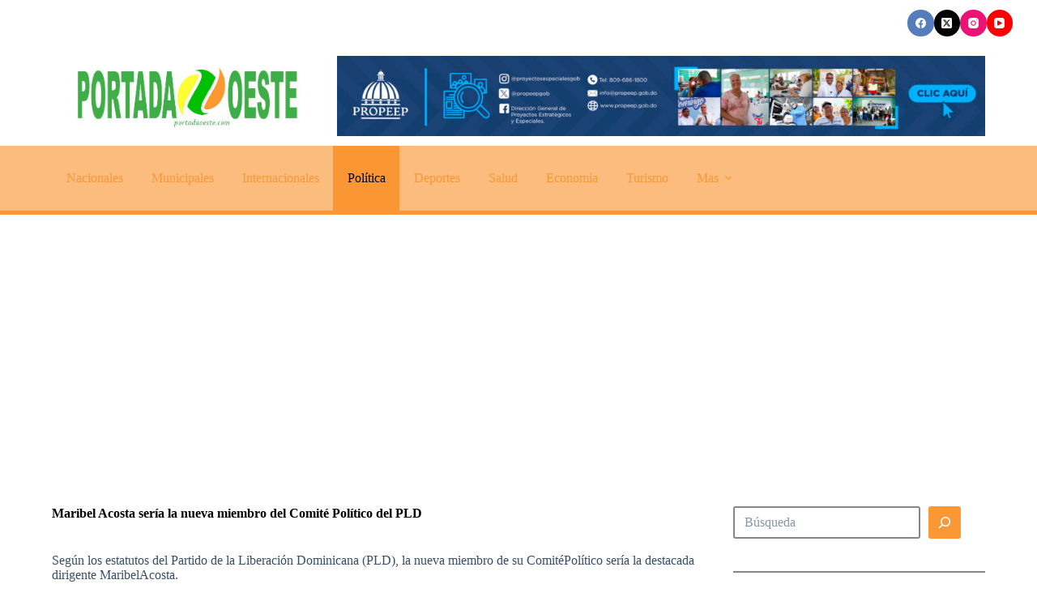

--- FILE ---
content_type: text/html; charset=UTF-8
request_url: https://portadaoeste.com/maribel-acosta-seria-la-nueva-miembro-del-comite-politico-del-pld/
body_size: 19460
content:
<!doctype html>
<html lang="es">
<head>
	
	<meta charset="UTF-8">
	<meta name="viewport" content="width=device-width, initial-scale=1, maximum-scale=5, viewport-fit=cover">
	<link rel="profile" href="https://gmpg.org/xfn/11">

	<meta name='robots' content='index, follow, max-image-preview:large, max-snippet:-1, max-video-preview:-1' />

	<!-- This site is optimized with the Yoast SEO plugin v26.8 - https://yoast.com/product/yoast-seo-wordpress/ -->
	<title>Maribel Acosta sería la nueva miembro del Comité Político del PLD - Portada Oeste</title>
	<link rel="canonical" href="https://portadaoeste.com/maribel-acosta-seria-la-nueva-miembro-del-comite-politico-del-pld/" />
	<meta property="og:locale" content="es_ES" />
	<meta property="og:type" content="article" />
	<meta property="og:title" content="Maribel Acosta sería la nueva miembro del Comité Político del PLD - Portada Oeste" />
	<meta property="og:description" content="Según los estatutos del Partido de la Liberación Dominicana (PLD), la nueva miembro de su ComitéPolítico sería la destacada dirigente MaribelAcosta. La escogencia queda establecida en el Artículo 17, Párrafo II que señala: “A falta de miembros del Comité Central o del Comité Político por renuncia, fallecimiento, expulsión o cualquier otra razón, será reemplazados por [&hellip;]" />
	<meta property="og:url" content="https://portadaoeste.com/maribel-acosta-seria-la-nueva-miembro-del-comite-politico-del-pld/" />
	<meta property="og:site_name" content="Portada Oeste" />
	<meta property="article:publisher" content="https://www.facebook.com/portadaoeste" />
	<meta property="article:published_time" content="2022-03-08T01:57:50+00:00" />
	<meta property="article:modified_time" content="2022-03-08T01:58:55+00:00" />
	<meta property="og:image" content="https://portadaoeste.com/wp-content/uploads/2022/03/Maribel-Acosta-miembro-del-Comite-Politico-del-PLD-1.jpg" />
	<meta property="og:image:width" content="480" />
	<meta property="og:image:height" content="434" />
	<meta property="og:image:type" content="image/jpeg" />
	<meta name="author" content="portadaoeste@gmail.com" />
	<meta name="twitter:card" content="summary_large_image" />
	<meta name="twitter:creator" content="@portadaoeste" />
	<meta name="twitter:site" content="@portadaoeste" />
	<meta name="twitter:label1" content="Escrito por" />
	<meta name="twitter:data1" content="portadaoeste@gmail.com" />
	<meta name="twitter:label2" content="Tiempo de lectura" />
	<meta name="twitter:data2" content="2 minutos" />
	<script type="application/ld+json" class="yoast-schema-graph">{"@context":"https://schema.org","@graph":[{"@type":"Article","@id":"https://portadaoeste.com/maribel-acosta-seria-la-nueva-miembro-del-comite-politico-del-pld/#article","isPartOf":{"@id":"https://portadaoeste.com/maribel-acosta-seria-la-nueva-miembro-del-comite-politico-del-pld/"},"author":{"name":"portadaoeste@gmail.com","@id":"https://portadaoeste.com/#/schema/person/f48c35bce36c2c10076a9f7173aacdf9"},"headline":"Maribel Acosta sería la nueva miembro del Comité Político del PLD","datePublished":"2022-03-08T01:57:50+00:00","dateModified":"2022-03-08T01:58:55+00:00","mainEntityOfPage":{"@id":"https://portadaoeste.com/maribel-acosta-seria-la-nueva-miembro-del-comite-politico-del-pld/"},"wordCount":401,"commentCount":0,"publisher":{"@id":"https://portadaoeste.com/#organization"},"image":{"@id":"https://portadaoeste.com/maribel-acosta-seria-la-nueva-miembro-del-comite-politico-del-pld/#primaryimage"},"thumbnailUrl":"https://portadaoeste.com/wp-content/uploads/2022/03/Maribel-Acosta-miembro-del-Comite-Politico-del-PLD-1.jpg","articleSection":["Política"],"inLanguage":"es","potentialAction":[{"@type":"CommentAction","name":"Comment","target":["https://portadaoeste.com/maribel-acosta-seria-la-nueva-miembro-del-comite-politico-del-pld/#respond"]}]},{"@type":"WebPage","@id":"https://portadaoeste.com/maribel-acosta-seria-la-nueva-miembro-del-comite-politico-del-pld/","url":"https://portadaoeste.com/maribel-acosta-seria-la-nueva-miembro-del-comite-politico-del-pld/","name":"Maribel Acosta sería la nueva miembro del Comité Político del PLD - Portada Oeste","isPartOf":{"@id":"https://portadaoeste.com/#website"},"primaryImageOfPage":{"@id":"https://portadaoeste.com/maribel-acosta-seria-la-nueva-miembro-del-comite-politico-del-pld/#primaryimage"},"image":{"@id":"https://portadaoeste.com/maribel-acosta-seria-la-nueva-miembro-del-comite-politico-del-pld/#primaryimage"},"thumbnailUrl":"https://portadaoeste.com/wp-content/uploads/2022/03/Maribel-Acosta-miembro-del-Comite-Politico-del-PLD-1.jpg","datePublished":"2022-03-08T01:57:50+00:00","dateModified":"2022-03-08T01:58:55+00:00","breadcrumb":{"@id":"https://portadaoeste.com/maribel-acosta-seria-la-nueva-miembro-del-comite-politico-del-pld/#breadcrumb"},"inLanguage":"es","potentialAction":[{"@type":"ReadAction","target":["https://portadaoeste.com/maribel-acosta-seria-la-nueva-miembro-del-comite-politico-del-pld/"]}]},{"@type":"ImageObject","inLanguage":"es","@id":"https://portadaoeste.com/maribel-acosta-seria-la-nueva-miembro-del-comite-politico-del-pld/#primaryimage","url":"https://portadaoeste.com/wp-content/uploads/2022/03/Maribel-Acosta-miembro-del-Comite-Politico-del-PLD-1.jpg","contentUrl":"https://portadaoeste.com/wp-content/uploads/2022/03/Maribel-Acosta-miembro-del-Comite-Politico-del-PLD-1.jpg","width":480,"height":434},{"@type":"BreadcrumbList","@id":"https://portadaoeste.com/maribel-acosta-seria-la-nueva-miembro-del-comite-politico-del-pld/#breadcrumb","itemListElement":[{"@type":"ListItem","position":1,"name":"Inicio","item":"https://portadaoeste.com/"},{"@type":"ListItem","position":2,"name":"Maribel Acosta sería la nueva miembro del Comité Político del PLD"}]},{"@type":"WebSite","@id":"https://portadaoeste.com/#website","url":"https://portadaoeste.com/","name":"Portada Oeste","description":"Inicio","publisher":{"@id":"https://portadaoeste.com/#organization"},"potentialAction":[{"@type":"SearchAction","target":{"@type":"EntryPoint","urlTemplate":"https://portadaoeste.com/?s={search_term_string}"},"query-input":{"@type":"PropertyValueSpecification","valueRequired":true,"valueName":"search_term_string"}}],"inLanguage":"es"},{"@type":"Organization","@id":"https://portadaoeste.com/#organization","name":"Portada Oeste","url":"https://portadaoeste.com/","logo":{"@type":"ImageObject","inLanguage":"es","@id":"https://portadaoeste.com/#/schema/logo/image/","url":"https://portadaoeste.com/wp-content/uploads/2023/09/logo-1.jpg","contentUrl":"https://portadaoeste.com/wp-content/uploads/2023/09/logo-1.jpg","width":851,"height":315,"caption":"Portada Oeste"},"image":{"@id":"https://portadaoeste.com/#/schema/logo/image/"},"sameAs":["https://www.facebook.com/portadaoeste","https://x.com/portadaoeste"]},{"@type":"Person","@id":"https://portadaoeste.com/#/schema/person/f48c35bce36c2c10076a9f7173aacdf9","name":"portadaoeste@gmail.com","image":{"@type":"ImageObject","inLanguage":"es","@id":"https://portadaoeste.com/#/schema/person/image/","url":"https://secure.gravatar.com/avatar/270592ae8cd5b9e3eb8b7d11d2ed8990599bf77a586d2c6e3593d6f3aaafe3c2?s=96&d=mm&r=g","contentUrl":"https://secure.gravatar.com/avatar/270592ae8cd5b9e3eb8b7d11d2ed8990599bf77a586d2c6e3593d6f3aaafe3c2?s=96&d=mm&r=g","caption":"portadaoeste@gmail.com"},"sameAs":["http://portadaoeste.com"],"url":"https://portadaoeste.com/author/portadaoestegmail-com/"}]}</script>
	<!-- / Yoast SEO plugin. -->


<link rel='dns-prefetch' href='//www.googletagmanager.com' />
<link rel='dns-prefetch' href='//pagead2.googlesyndication.com' />
<link rel="alternate" title="oEmbed (JSON)" type="application/json+oembed" href="https://portadaoeste.com/wp-json/oembed/1.0/embed?url=https%3A%2F%2Fportadaoeste.com%2Fmaribel-acosta-seria-la-nueva-miembro-del-comite-politico-del-pld%2F" />
<link rel="alternate" title="oEmbed (XML)" type="text/xml+oembed" href="https://portadaoeste.com/wp-json/oembed/1.0/embed?url=https%3A%2F%2Fportadaoeste.com%2Fmaribel-acosta-seria-la-nueva-miembro-del-comite-politico-del-pld%2F&#038;format=xml" />
<style id='wp-img-auto-sizes-contain-inline-css'>
img:is([sizes=auto i],[sizes^="auto," i]){contain-intrinsic-size:3000px 1500px}
/*# sourceURL=wp-img-auto-sizes-contain-inline-css */
</style>
<link rel='stylesheet' id='blocksy-dynamic-global-css' href='https://portadaoeste.com/wp-content/uploads/blocksy/css/global.css?ver=06306' media='all' />
<link rel='stylesheet' id='wp-block-library-css' href='https://portadaoeste.com/wp-includes/css/dist/block-library/style.min.css?ver=6.9' media='all' />
<style id='wp-block-image-inline-css'>
.wp-block-image>a,.wp-block-image>figure>a{display:inline-block}.wp-block-image img{box-sizing:border-box;height:auto;max-width:100%;vertical-align:bottom}@media not (prefers-reduced-motion){.wp-block-image img.hide{visibility:hidden}.wp-block-image img.show{animation:show-content-image .4s}}.wp-block-image[style*=border-radius] img,.wp-block-image[style*=border-radius]>a{border-radius:inherit}.wp-block-image.has-custom-border img{box-sizing:border-box}.wp-block-image.aligncenter{text-align:center}.wp-block-image.alignfull>a,.wp-block-image.alignwide>a{width:100%}.wp-block-image.alignfull img,.wp-block-image.alignwide img{height:auto;width:100%}.wp-block-image .aligncenter,.wp-block-image .alignleft,.wp-block-image .alignright,.wp-block-image.aligncenter,.wp-block-image.alignleft,.wp-block-image.alignright{display:table}.wp-block-image .aligncenter>figcaption,.wp-block-image .alignleft>figcaption,.wp-block-image .alignright>figcaption,.wp-block-image.aligncenter>figcaption,.wp-block-image.alignleft>figcaption,.wp-block-image.alignright>figcaption{caption-side:bottom;display:table-caption}.wp-block-image .alignleft{float:left;margin:.5em 1em .5em 0}.wp-block-image .alignright{float:right;margin:.5em 0 .5em 1em}.wp-block-image .aligncenter{margin-left:auto;margin-right:auto}.wp-block-image :where(figcaption){margin-bottom:1em;margin-top:.5em}.wp-block-image.is-style-circle-mask img{border-radius:9999px}@supports ((-webkit-mask-image:none) or (mask-image:none)) or (-webkit-mask-image:none){.wp-block-image.is-style-circle-mask img{border-radius:0;-webkit-mask-image:url('data:image/svg+xml;utf8,<svg viewBox="0 0 100 100" xmlns="http://www.w3.org/2000/svg"><circle cx="50" cy="50" r="50"/></svg>');mask-image:url('data:image/svg+xml;utf8,<svg viewBox="0 0 100 100" xmlns="http://www.w3.org/2000/svg"><circle cx="50" cy="50" r="50"/></svg>');mask-mode:alpha;-webkit-mask-position:center;mask-position:center;-webkit-mask-repeat:no-repeat;mask-repeat:no-repeat;-webkit-mask-size:contain;mask-size:contain}}:root :where(.wp-block-image.is-style-rounded img,.wp-block-image .is-style-rounded img){border-radius:9999px}.wp-block-image figure{margin:0}.wp-lightbox-container{display:flex;flex-direction:column;position:relative}.wp-lightbox-container img{cursor:zoom-in}.wp-lightbox-container img:hover+button{opacity:1}.wp-lightbox-container button{align-items:center;backdrop-filter:blur(16px) saturate(180%);background-color:#5a5a5a40;border:none;border-radius:4px;cursor:zoom-in;display:flex;height:20px;justify-content:center;opacity:0;padding:0;position:absolute;right:16px;text-align:center;top:16px;width:20px;z-index:100}@media not (prefers-reduced-motion){.wp-lightbox-container button{transition:opacity .2s ease}}.wp-lightbox-container button:focus-visible{outline:3px auto #5a5a5a40;outline:3px auto -webkit-focus-ring-color;outline-offset:3px}.wp-lightbox-container button:hover{cursor:pointer;opacity:1}.wp-lightbox-container button:focus{opacity:1}.wp-lightbox-container button:focus,.wp-lightbox-container button:hover,.wp-lightbox-container button:not(:hover):not(:active):not(.has-background){background-color:#5a5a5a40;border:none}.wp-lightbox-overlay{box-sizing:border-box;cursor:zoom-out;height:100vh;left:0;overflow:hidden;position:fixed;top:0;visibility:hidden;width:100%;z-index:100000}.wp-lightbox-overlay .close-button{align-items:center;cursor:pointer;display:flex;justify-content:center;min-height:40px;min-width:40px;padding:0;position:absolute;right:calc(env(safe-area-inset-right) + 16px);top:calc(env(safe-area-inset-top) + 16px);z-index:5000000}.wp-lightbox-overlay .close-button:focus,.wp-lightbox-overlay .close-button:hover,.wp-lightbox-overlay .close-button:not(:hover):not(:active):not(.has-background){background:none;border:none}.wp-lightbox-overlay .lightbox-image-container{height:var(--wp--lightbox-container-height);left:50%;overflow:hidden;position:absolute;top:50%;transform:translate(-50%,-50%);transform-origin:top left;width:var(--wp--lightbox-container-width);z-index:9999999999}.wp-lightbox-overlay .wp-block-image{align-items:center;box-sizing:border-box;display:flex;height:100%;justify-content:center;margin:0;position:relative;transform-origin:0 0;width:100%;z-index:3000000}.wp-lightbox-overlay .wp-block-image img{height:var(--wp--lightbox-image-height);min-height:var(--wp--lightbox-image-height);min-width:var(--wp--lightbox-image-width);width:var(--wp--lightbox-image-width)}.wp-lightbox-overlay .wp-block-image figcaption{display:none}.wp-lightbox-overlay button{background:none;border:none}.wp-lightbox-overlay .scrim{background-color:#fff;height:100%;opacity:.9;position:absolute;width:100%;z-index:2000000}.wp-lightbox-overlay.active{visibility:visible}@media not (prefers-reduced-motion){.wp-lightbox-overlay.active{animation:turn-on-visibility .25s both}.wp-lightbox-overlay.active img{animation:turn-on-visibility .35s both}.wp-lightbox-overlay.show-closing-animation:not(.active){animation:turn-off-visibility .35s both}.wp-lightbox-overlay.show-closing-animation:not(.active) img{animation:turn-off-visibility .25s both}.wp-lightbox-overlay.zoom.active{animation:none;opacity:1;visibility:visible}.wp-lightbox-overlay.zoom.active .lightbox-image-container{animation:lightbox-zoom-in .4s}.wp-lightbox-overlay.zoom.active .lightbox-image-container img{animation:none}.wp-lightbox-overlay.zoom.active .scrim{animation:turn-on-visibility .4s forwards}.wp-lightbox-overlay.zoom.show-closing-animation:not(.active){animation:none}.wp-lightbox-overlay.zoom.show-closing-animation:not(.active) .lightbox-image-container{animation:lightbox-zoom-out .4s}.wp-lightbox-overlay.zoom.show-closing-animation:not(.active) .lightbox-image-container img{animation:none}.wp-lightbox-overlay.zoom.show-closing-animation:not(.active) .scrim{animation:turn-off-visibility .4s forwards}}@keyframes show-content-image{0%{visibility:hidden}99%{visibility:hidden}to{visibility:visible}}@keyframes turn-on-visibility{0%{opacity:0}to{opacity:1}}@keyframes turn-off-visibility{0%{opacity:1;visibility:visible}99%{opacity:0;visibility:visible}to{opacity:0;visibility:hidden}}@keyframes lightbox-zoom-in{0%{transform:translate(calc((-100vw + var(--wp--lightbox-scrollbar-width))/2 + var(--wp--lightbox-initial-left-position)),calc(-50vh + var(--wp--lightbox-initial-top-position))) scale(var(--wp--lightbox-scale))}to{transform:translate(-50%,-50%) scale(1)}}@keyframes lightbox-zoom-out{0%{transform:translate(-50%,-50%) scale(1);visibility:visible}99%{visibility:visible}to{transform:translate(calc((-100vw + var(--wp--lightbox-scrollbar-width))/2 + var(--wp--lightbox-initial-left-position)),calc(-50vh + var(--wp--lightbox-initial-top-position))) scale(var(--wp--lightbox-scale));visibility:hidden}}
/*# sourceURL=https://portadaoeste.com/wp-includes/blocks/image/style.min.css */
</style>
<style id='wp-block-search-inline-css'>
.wp-block-search__button{margin-left:10px;word-break:normal}.wp-block-search__button.has-icon{line-height:0}.wp-block-search__button svg{height:1.25em;min-height:24px;min-width:24px;width:1.25em;fill:currentColor;vertical-align:text-bottom}:where(.wp-block-search__button){border:1px solid #ccc;padding:6px 10px}.wp-block-search__inside-wrapper{display:flex;flex:auto;flex-wrap:nowrap;max-width:100%}.wp-block-search__label{width:100%}.wp-block-search.wp-block-search__button-only .wp-block-search__button{box-sizing:border-box;display:flex;flex-shrink:0;justify-content:center;margin-left:0;max-width:100%}.wp-block-search.wp-block-search__button-only .wp-block-search__inside-wrapper{min-width:0!important;transition-property:width}.wp-block-search.wp-block-search__button-only .wp-block-search__input{flex-basis:100%;transition-duration:.3s}.wp-block-search.wp-block-search__button-only.wp-block-search__searchfield-hidden,.wp-block-search.wp-block-search__button-only.wp-block-search__searchfield-hidden .wp-block-search__inside-wrapper{overflow:hidden}.wp-block-search.wp-block-search__button-only.wp-block-search__searchfield-hidden .wp-block-search__input{border-left-width:0!important;border-right-width:0!important;flex-basis:0;flex-grow:0;margin:0;min-width:0!important;padding-left:0!important;padding-right:0!important;width:0!important}:where(.wp-block-search__input){appearance:none;border:1px solid #949494;flex-grow:1;font-family:inherit;font-size:inherit;font-style:inherit;font-weight:inherit;letter-spacing:inherit;line-height:inherit;margin-left:0;margin-right:0;min-width:3rem;padding:8px;text-decoration:unset!important;text-transform:inherit}:where(.wp-block-search__button-inside .wp-block-search__inside-wrapper){background-color:#fff;border:1px solid #949494;box-sizing:border-box;padding:4px}:where(.wp-block-search__button-inside .wp-block-search__inside-wrapper) .wp-block-search__input{border:none;border-radius:0;padding:0 4px}:where(.wp-block-search__button-inside .wp-block-search__inside-wrapper) .wp-block-search__input:focus{outline:none}:where(.wp-block-search__button-inside .wp-block-search__inside-wrapper) :where(.wp-block-search__button){padding:4px 8px}.wp-block-search.aligncenter .wp-block-search__inside-wrapper{margin:auto}.wp-block[data-align=right] .wp-block-search.wp-block-search__button-only .wp-block-search__inside-wrapper{float:right}
/*# sourceURL=https://portadaoeste.com/wp-includes/blocks/search/style.min.css */
</style>
<style id='wp-block-separator-inline-css'>
@charset "UTF-8";.wp-block-separator{border:none;border-top:2px solid}:root :where(.wp-block-separator.is-style-dots){height:auto;line-height:1;text-align:center}:root :where(.wp-block-separator.is-style-dots):before{color:currentColor;content:"···";font-family:serif;font-size:1.5em;letter-spacing:2em;padding-left:2em}.wp-block-separator.is-style-dots{background:none!important;border:none!important}
/*# sourceURL=https://portadaoeste.com/wp-includes/blocks/separator/style.min.css */
</style>
<style id='global-styles-inline-css'>
:root{--wp--preset--aspect-ratio--square: 1;--wp--preset--aspect-ratio--4-3: 4/3;--wp--preset--aspect-ratio--3-4: 3/4;--wp--preset--aspect-ratio--3-2: 3/2;--wp--preset--aspect-ratio--2-3: 2/3;--wp--preset--aspect-ratio--16-9: 16/9;--wp--preset--aspect-ratio--9-16: 9/16;--wp--preset--color--black: #000000;--wp--preset--color--cyan-bluish-gray: #abb8c3;--wp--preset--color--white: #ffffff;--wp--preset--color--pale-pink: #f78da7;--wp--preset--color--vivid-red: #cf2e2e;--wp--preset--color--luminous-vivid-orange: #ff6900;--wp--preset--color--luminous-vivid-amber: #fcb900;--wp--preset--color--light-green-cyan: #7bdcb5;--wp--preset--color--vivid-green-cyan: #00d084;--wp--preset--color--pale-cyan-blue: #8ed1fc;--wp--preset--color--vivid-cyan-blue: #0693e3;--wp--preset--color--vivid-purple: #9b51e0;--wp--preset--color--palette-color-1: var(--theme-palette-color-1, #fa9835);--wp--preset--color--palette-color-2: var(--theme-palette-color-2, #00be00);--wp--preset--color--palette-color-3: var(--theme-palette-color-3, #3A4F66);--wp--preset--color--palette-color-4: var(--theme-palette-color-4, #192a3d);--wp--preset--color--palette-color-5: var(--theme-palette-color-5, #898585);--wp--preset--color--palette-color-6: var(--theme-palette-color-6, #f2f5f7);--wp--preset--color--palette-color-7: var(--theme-palette-color-7, #FAFBFC);--wp--preset--color--palette-color-8: var(--theme-palette-color-8, #ffffff);--wp--preset--gradient--vivid-cyan-blue-to-vivid-purple: linear-gradient(135deg,rgb(6,147,227) 0%,rgb(155,81,224) 100%);--wp--preset--gradient--light-green-cyan-to-vivid-green-cyan: linear-gradient(135deg,rgb(122,220,180) 0%,rgb(0,208,130) 100%);--wp--preset--gradient--luminous-vivid-amber-to-luminous-vivid-orange: linear-gradient(135deg,rgb(252,185,0) 0%,rgb(255,105,0) 100%);--wp--preset--gradient--luminous-vivid-orange-to-vivid-red: linear-gradient(135deg,rgb(255,105,0) 0%,rgb(207,46,46) 100%);--wp--preset--gradient--very-light-gray-to-cyan-bluish-gray: linear-gradient(135deg,rgb(238,238,238) 0%,rgb(169,184,195) 100%);--wp--preset--gradient--cool-to-warm-spectrum: linear-gradient(135deg,rgb(74,234,220) 0%,rgb(151,120,209) 20%,rgb(207,42,186) 40%,rgb(238,44,130) 60%,rgb(251,105,98) 80%,rgb(254,248,76) 100%);--wp--preset--gradient--blush-light-purple: linear-gradient(135deg,rgb(255,206,236) 0%,rgb(152,150,240) 100%);--wp--preset--gradient--blush-bordeaux: linear-gradient(135deg,rgb(254,205,165) 0%,rgb(254,45,45) 50%,rgb(107,0,62) 100%);--wp--preset--gradient--luminous-dusk: linear-gradient(135deg,rgb(255,203,112) 0%,rgb(199,81,192) 50%,rgb(65,88,208) 100%);--wp--preset--gradient--pale-ocean: linear-gradient(135deg,rgb(255,245,203) 0%,rgb(182,227,212) 50%,rgb(51,167,181) 100%);--wp--preset--gradient--electric-grass: linear-gradient(135deg,rgb(202,248,128) 0%,rgb(113,206,126) 100%);--wp--preset--gradient--midnight: linear-gradient(135deg,rgb(2,3,129) 0%,rgb(40,116,252) 100%);--wp--preset--gradient--juicy-peach: linear-gradient(to right, #ffecd2 0%, #fcb69f 100%);--wp--preset--gradient--young-passion: linear-gradient(to right, #ff8177 0%, #ff867a 0%, #ff8c7f 21%, #f99185 52%, #cf556c 78%, #b12a5b 100%);--wp--preset--gradient--true-sunset: linear-gradient(to right, #fa709a 0%, #fee140 100%);--wp--preset--gradient--morpheus-den: linear-gradient(to top, #30cfd0 0%, #330867 100%);--wp--preset--gradient--plum-plate: linear-gradient(135deg, #667eea 0%, #764ba2 100%);--wp--preset--gradient--aqua-splash: linear-gradient(15deg, #13547a 0%, #80d0c7 100%);--wp--preset--gradient--love-kiss: linear-gradient(to top, #ff0844 0%, #ffb199 100%);--wp--preset--gradient--new-retrowave: linear-gradient(to top, #3b41c5 0%, #a981bb 49%, #ffc8a9 100%);--wp--preset--gradient--plum-bath: linear-gradient(to top, #cc208e 0%, #6713d2 100%);--wp--preset--gradient--high-flight: linear-gradient(to right, #0acffe 0%, #495aff 100%);--wp--preset--gradient--teen-party: linear-gradient(-225deg, #FF057C 0%, #8D0B93 50%, #321575 100%);--wp--preset--gradient--fabled-sunset: linear-gradient(-225deg, #231557 0%, #44107A 29%, #FF1361 67%, #FFF800 100%);--wp--preset--gradient--arielle-smile: radial-gradient(circle 248px at center, #16d9e3 0%, #30c7ec 47%, #46aef7 100%);--wp--preset--gradient--itmeo-branding: linear-gradient(180deg, #2af598 0%, #009efd 100%);--wp--preset--gradient--deep-blue: linear-gradient(to right, #6a11cb 0%, #2575fc 100%);--wp--preset--gradient--strong-bliss: linear-gradient(to right, #f78ca0 0%, #f9748f 19%, #fd868c 60%, #fe9a8b 100%);--wp--preset--gradient--sweet-period: linear-gradient(to top, #3f51b1 0%, #5a55ae 13%, #7b5fac 25%, #8f6aae 38%, #a86aa4 50%, #cc6b8e 62%, #f18271 75%, #f3a469 87%, #f7c978 100%);--wp--preset--gradient--purple-division: linear-gradient(to top, #7028e4 0%, #e5b2ca 100%);--wp--preset--gradient--cold-evening: linear-gradient(to top, #0c3483 0%, #a2b6df 100%, #6b8cce 100%, #a2b6df 100%);--wp--preset--gradient--mountain-rock: linear-gradient(to right, #868f96 0%, #596164 100%);--wp--preset--gradient--desert-hump: linear-gradient(to top, #c79081 0%, #dfa579 100%);--wp--preset--gradient--ethernal-constance: linear-gradient(to top, #09203f 0%, #537895 100%);--wp--preset--gradient--happy-memories: linear-gradient(-60deg, #ff5858 0%, #f09819 100%);--wp--preset--gradient--grown-early: linear-gradient(to top, #0ba360 0%, #3cba92 100%);--wp--preset--gradient--morning-salad: linear-gradient(-225deg, #B7F8DB 0%, #50A7C2 100%);--wp--preset--gradient--night-call: linear-gradient(-225deg, #AC32E4 0%, #7918F2 48%, #4801FF 100%);--wp--preset--gradient--mind-crawl: linear-gradient(-225deg, #473B7B 0%, #3584A7 51%, #30D2BE 100%);--wp--preset--gradient--angel-care: linear-gradient(-225deg, #FFE29F 0%, #FFA99F 48%, #FF719A 100%);--wp--preset--gradient--juicy-cake: linear-gradient(to top, #e14fad 0%, #f9d423 100%);--wp--preset--gradient--rich-metal: linear-gradient(to right, #d7d2cc 0%, #304352 100%);--wp--preset--gradient--mole-hall: linear-gradient(-20deg, #616161 0%, #9bc5c3 100%);--wp--preset--gradient--cloudy-knoxville: linear-gradient(120deg, #fdfbfb 0%, #ebedee 100%);--wp--preset--gradient--soft-grass: linear-gradient(to top, #c1dfc4 0%, #deecdd 100%);--wp--preset--gradient--saint-petersburg: linear-gradient(135deg, #f5f7fa 0%, #c3cfe2 100%);--wp--preset--gradient--everlasting-sky: linear-gradient(135deg, #fdfcfb 0%, #e2d1c3 100%);--wp--preset--gradient--kind-steel: linear-gradient(-20deg, #e9defa 0%, #fbfcdb 100%);--wp--preset--gradient--over-sun: linear-gradient(60deg, #abecd6 0%, #fbed96 100%);--wp--preset--gradient--premium-white: linear-gradient(to top, #d5d4d0 0%, #d5d4d0 1%, #eeeeec 31%, #efeeec 75%, #e9e9e7 100%);--wp--preset--gradient--clean-mirror: linear-gradient(45deg, #93a5cf 0%, #e4efe9 100%);--wp--preset--gradient--wild-apple: linear-gradient(to top, #d299c2 0%, #fef9d7 100%);--wp--preset--gradient--snow-again: linear-gradient(to top, #e6e9f0 0%, #eef1f5 100%);--wp--preset--gradient--confident-cloud: linear-gradient(to top, #dad4ec 0%, #dad4ec 1%, #f3e7e9 100%);--wp--preset--gradient--glass-water: linear-gradient(to top, #dfe9f3 0%, white 100%);--wp--preset--gradient--perfect-white: linear-gradient(-225deg, #E3FDF5 0%, #FFE6FA 100%);--wp--preset--font-size--small: 13px;--wp--preset--font-size--medium: 20px;--wp--preset--font-size--large: clamp(22px, 1.375rem + ((1vw - 3.2px) * 0.625), 30px);--wp--preset--font-size--x-large: clamp(30px, 1.875rem + ((1vw - 3.2px) * 1.563), 50px);--wp--preset--font-size--xx-large: clamp(45px, 2.813rem + ((1vw - 3.2px) * 2.734), 80px);--wp--preset--spacing--20: 0.44rem;--wp--preset--spacing--30: 0.67rem;--wp--preset--spacing--40: 1rem;--wp--preset--spacing--50: 1.5rem;--wp--preset--spacing--60: 2.25rem;--wp--preset--spacing--70: 3.38rem;--wp--preset--spacing--80: 5.06rem;--wp--preset--shadow--natural: 6px 6px 9px rgba(0, 0, 0, 0.2);--wp--preset--shadow--deep: 12px 12px 50px rgba(0, 0, 0, 0.4);--wp--preset--shadow--sharp: 6px 6px 0px rgba(0, 0, 0, 0.2);--wp--preset--shadow--outlined: 6px 6px 0px -3px rgb(255, 255, 255), 6px 6px rgb(0, 0, 0);--wp--preset--shadow--crisp: 6px 6px 0px rgb(0, 0, 0);}:root { --wp--style--global--content-size: var(--theme-block-max-width);--wp--style--global--wide-size: var(--theme-block-wide-max-width); }:where(body) { margin: 0; }.wp-site-blocks > .alignleft { float: left; margin-right: 2em; }.wp-site-blocks > .alignright { float: right; margin-left: 2em; }.wp-site-blocks > .aligncenter { justify-content: center; margin-left: auto; margin-right: auto; }:where(.wp-site-blocks) > * { margin-block-start: var(--theme-content-spacing); margin-block-end: 0; }:where(.wp-site-blocks) > :first-child { margin-block-start: 0; }:where(.wp-site-blocks) > :last-child { margin-block-end: 0; }:root { --wp--style--block-gap: var(--theme-content-spacing); }:root :where(.is-layout-flow) > :first-child{margin-block-start: 0;}:root :where(.is-layout-flow) > :last-child{margin-block-end: 0;}:root :where(.is-layout-flow) > *{margin-block-start: var(--theme-content-spacing);margin-block-end: 0;}:root :where(.is-layout-constrained) > :first-child{margin-block-start: 0;}:root :where(.is-layout-constrained) > :last-child{margin-block-end: 0;}:root :where(.is-layout-constrained) > *{margin-block-start: var(--theme-content-spacing);margin-block-end: 0;}:root :where(.is-layout-flex){gap: var(--theme-content-spacing);}:root :where(.is-layout-grid){gap: var(--theme-content-spacing);}.is-layout-flow > .alignleft{float: left;margin-inline-start: 0;margin-inline-end: 2em;}.is-layout-flow > .alignright{float: right;margin-inline-start: 2em;margin-inline-end: 0;}.is-layout-flow > .aligncenter{margin-left: auto !important;margin-right: auto !important;}.is-layout-constrained > .alignleft{float: left;margin-inline-start: 0;margin-inline-end: 2em;}.is-layout-constrained > .alignright{float: right;margin-inline-start: 2em;margin-inline-end: 0;}.is-layout-constrained > .aligncenter{margin-left: auto !important;margin-right: auto !important;}.is-layout-constrained > :where(:not(.alignleft):not(.alignright):not(.alignfull)){max-width: var(--wp--style--global--content-size);margin-left: auto !important;margin-right: auto !important;}.is-layout-constrained > .alignwide{max-width: var(--wp--style--global--wide-size);}body .is-layout-flex{display: flex;}.is-layout-flex{flex-wrap: wrap;align-items: center;}.is-layout-flex > :is(*, div){margin: 0;}body .is-layout-grid{display: grid;}.is-layout-grid > :is(*, div){margin: 0;}body{padding-top: 0px;padding-right: 0px;padding-bottom: 0px;padding-left: 0px;}:root :where(.wp-element-button, .wp-block-button__link){font-style: inherit;font-weight: inherit;letter-spacing: inherit;text-transform: inherit;}.has-black-color{color: var(--wp--preset--color--black) !important;}.has-cyan-bluish-gray-color{color: var(--wp--preset--color--cyan-bluish-gray) !important;}.has-white-color{color: var(--wp--preset--color--white) !important;}.has-pale-pink-color{color: var(--wp--preset--color--pale-pink) !important;}.has-vivid-red-color{color: var(--wp--preset--color--vivid-red) !important;}.has-luminous-vivid-orange-color{color: var(--wp--preset--color--luminous-vivid-orange) !important;}.has-luminous-vivid-amber-color{color: var(--wp--preset--color--luminous-vivid-amber) !important;}.has-light-green-cyan-color{color: var(--wp--preset--color--light-green-cyan) !important;}.has-vivid-green-cyan-color{color: var(--wp--preset--color--vivid-green-cyan) !important;}.has-pale-cyan-blue-color{color: var(--wp--preset--color--pale-cyan-blue) !important;}.has-vivid-cyan-blue-color{color: var(--wp--preset--color--vivid-cyan-blue) !important;}.has-vivid-purple-color{color: var(--wp--preset--color--vivid-purple) !important;}.has-palette-color-1-color{color: var(--wp--preset--color--palette-color-1) !important;}.has-palette-color-2-color{color: var(--wp--preset--color--palette-color-2) !important;}.has-palette-color-3-color{color: var(--wp--preset--color--palette-color-3) !important;}.has-palette-color-4-color{color: var(--wp--preset--color--palette-color-4) !important;}.has-palette-color-5-color{color: var(--wp--preset--color--palette-color-5) !important;}.has-palette-color-6-color{color: var(--wp--preset--color--palette-color-6) !important;}.has-palette-color-7-color{color: var(--wp--preset--color--palette-color-7) !important;}.has-palette-color-8-color{color: var(--wp--preset--color--palette-color-8) !important;}.has-black-background-color{background-color: var(--wp--preset--color--black) !important;}.has-cyan-bluish-gray-background-color{background-color: var(--wp--preset--color--cyan-bluish-gray) !important;}.has-white-background-color{background-color: var(--wp--preset--color--white) !important;}.has-pale-pink-background-color{background-color: var(--wp--preset--color--pale-pink) !important;}.has-vivid-red-background-color{background-color: var(--wp--preset--color--vivid-red) !important;}.has-luminous-vivid-orange-background-color{background-color: var(--wp--preset--color--luminous-vivid-orange) !important;}.has-luminous-vivid-amber-background-color{background-color: var(--wp--preset--color--luminous-vivid-amber) !important;}.has-light-green-cyan-background-color{background-color: var(--wp--preset--color--light-green-cyan) !important;}.has-vivid-green-cyan-background-color{background-color: var(--wp--preset--color--vivid-green-cyan) !important;}.has-pale-cyan-blue-background-color{background-color: var(--wp--preset--color--pale-cyan-blue) !important;}.has-vivid-cyan-blue-background-color{background-color: var(--wp--preset--color--vivid-cyan-blue) !important;}.has-vivid-purple-background-color{background-color: var(--wp--preset--color--vivid-purple) !important;}.has-palette-color-1-background-color{background-color: var(--wp--preset--color--palette-color-1) !important;}.has-palette-color-2-background-color{background-color: var(--wp--preset--color--palette-color-2) !important;}.has-palette-color-3-background-color{background-color: var(--wp--preset--color--palette-color-3) !important;}.has-palette-color-4-background-color{background-color: var(--wp--preset--color--palette-color-4) !important;}.has-palette-color-5-background-color{background-color: var(--wp--preset--color--palette-color-5) !important;}.has-palette-color-6-background-color{background-color: var(--wp--preset--color--palette-color-6) !important;}.has-palette-color-7-background-color{background-color: var(--wp--preset--color--palette-color-7) !important;}.has-palette-color-8-background-color{background-color: var(--wp--preset--color--palette-color-8) !important;}.has-black-border-color{border-color: var(--wp--preset--color--black) !important;}.has-cyan-bluish-gray-border-color{border-color: var(--wp--preset--color--cyan-bluish-gray) !important;}.has-white-border-color{border-color: var(--wp--preset--color--white) !important;}.has-pale-pink-border-color{border-color: var(--wp--preset--color--pale-pink) !important;}.has-vivid-red-border-color{border-color: var(--wp--preset--color--vivid-red) !important;}.has-luminous-vivid-orange-border-color{border-color: var(--wp--preset--color--luminous-vivid-orange) !important;}.has-luminous-vivid-amber-border-color{border-color: var(--wp--preset--color--luminous-vivid-amber) !important;}.has-light-green-cyan-border-color{border-color: var(--wp--preset--color--light-green-cyan) !important;}.has-vivid-green-cyan-border-color{border-color: var(--wp--preset--color--vivid-green-cyan) !important;}.has-pale-cyan-blue-border-color{border-color: var(--wp--preset--color--pale-cyan-blue) !important;}.has-vivid-cyan-blue-border-color{border-color: var(--wp--preset--color--vivid-cyan-blue) !important;}.has-vivid-purple-border-color{border-color: var(--wp--preset--color--vivid-purple) !important;}.has-palette-color-1-border-color{border-color: var(--wp--preset--color--palette-color-1) !important;}.has-palette-color-2-border-color{border-color: var(--wp--preset--color--palette-color-2) !important;}.has-palette-color-3-border-color{border-color: var(--wp--preset--color--palette-color-3) !important;}.has-palette-color-4-border-color{border-color: var(--wp--preset--color--palette-color-4) !important;}.has-palette-color-5-border-color{border-color: var(--wp--preset--color--palette-color-5) !important;}.has-palette-color-6-border-color{border-color: var(--wp--preset--color--palette-color-6) !important;}.has-palette-color-7-border-color{border-color: var(--wp--preset--color--palette-color-7) !important;}.has-palette-color-8-border-color{border-color: var(--wp--preset--color--palette-color-8) !important;}.has-vivid-cyan-blue-to-vivid-purple-gradient-background{background: var(--wp--preset--gradient--vivid-cyan-blue-to-vivid-purple) !important;}.has-light-green-cyan-to-vivid-green-cyan-gradient-background{background: var(--wp--preset--gradient--light-green-cyan-to-vivid-green-cyan) !important;}.has-luminous-vivid-amber-to-luminous-vivid-orange-gradient-background{background: var(--wp--preset--gradient--luminous-vivid-amber-to-luminous-vivid-orange) !important;}.has-luminous-vivid-orange-to-vivid-red-gradient-background{background: var(--wp--preset--gradient--luminous-vivid-orange-to-vivid-red) !important;}.has-very-light-gray-to-cyan-bluish-gray-gradient-background{background: var(--wp--preset--gradient--very-light-gray-to-cyan-bluish-gray) !important;}.has-cool-to-warm-spectrum-gradient-background{background: var(--wp--preset--gradient--cool-to-warm-spectrum) !important;}.has-blush-light-purple-gradient-background{background: var(--wp--preset--gradient--blush-light-purple) !important;}.has-blush-bordeaux-gradient-background{background: var(--wp--preset--gradient--blush-bordeaux) !important;}.has-luminous-dusk-gradient-background{background: var(--wp--preset--gradient--luminous-dusk) !important;}.has-pale-ocean-gradient-background{background: var(--wp--preset--gradient--pale-ocean) !important;}.has-electric-grass-gradient-background{background: var(--wp--preset--gradient--electric-grass) !important;}.has-midnight-gradient-background{background: var(--wp--preset--gradient--midnight) !important;}.has-juicy-peach-gradient-background{background: var(--wp--preset--gradient--juicy-peach) !important;}.has-young-passion-gradient-background{background: var(--wp--preset--gradient--young-passion) !important;}.has-true-sunset-gradient-background{background: var(--wp--preset--gradient--true-sunset) !important;}.has-morpheus-den-gradient-background{background: var(--wp--preset--gradient--morpheus-den) !important;}.has-plum-plate-gradient-background{background: var(--wp--preset--gradient--plum-plate) !important;}.has-aqua-splash-gradient-background{background: var(--wp--preset--gradient--aqua-splash) !important;}.has-love-kiss-gradient-background{background: var(--wp--preset--gradient--love-kiss) !important;}.has-new-retrowave-gradient-background{background: var(--wp--preset--gradient--new-retrowave) !important;}.has-plum-bath-gradient-background{background: var(--wp--preset--gradient--plum-bath) !important;}.has-high-flight-gradient-background{background: var(--wp--preset--gradient--high-flight) !important;}.has-teen-party-gradient-background{background: var(--wp--preset--gradient--teen-party) !important;}.has-fabled-sunset-gradient-background{background: var(--wp--preset--gradient--fabled-sunset) !important;}.has-arielle-smile-gradient-background{background: var(--wp--preset--gradient--arielle-smile) !important;}.has-itmeo-branding-gradient-background{background: var(--wp--preset--gradient--itmeo-branding) !important;}.has-deep-blue-gradient-background{background: var(--wp--preset--gradient--deep-blue) !important;}.has-strong-bliss-gradient-background{background: var(--wp--preset--gradient--strong-bliss) !important;}.has-sweet-period-gradient-background{background: var(--wp--preset--gradient--sweet-period) !important;}.has-purple-division-gradient-background{background: var(--wp--preset--gradient--purple-division) !important;}.has-cold-evening-gradient-background{background: var(--wp--preset--gradient--cold-evening) !important;}.has-mountain-rock-gradient-background{background: var(--wp--preset--gradient--mountain-rock) !important;}.has-desert-hump-gradient-background{background: var(--wp--preset--gradient--desert-hump) !important;}.has-ethernal-constance-gradient-background{background: var(--wp--preset--gradient--ethernal-constance) !important;}.has-happy-memories-gradient-background{background: var(--wp--preset--gradient--happy-memories) !important;}.has-grown-early-gradient-background{background: var(--wp--preset--gradient--grown-early) !important;}.has-morning-salad-gradient-background{background: var(--wp--preset--gradient--morning-salad) !important;}.has-night-call-gradient-background{background: var(--wp--preset--gradient--night-call) !important;}.has-mind-crawl-gradient-background{background: var(--wp--preset--gradient--mind-crawl) !important;}.has-angel-care-gradient-background{background: var(--wp--preset--gradient--angel-care) !important;}.has-juicy-cake-gradient-background{background: var(--wp--preset--gradient--juicy-cake) !important;}.has-rich-metal-gradient-background{background: var(--wp--preset--gradient--rich-metal) !important;}.has-mole-hall-gradient-background{background: var(--wp--preset--gradient--mole-hall) !important;}.has-cloudy-knoxville-gradient-background{background: var(--wp--preset--gradient--cloudy-knoxville) !important;}.has-soft-grass-gradient-background{background: var(--wp--preset--gradient--soft-grass) !important;}.has-saint-petersburg-gradient-background{background: var(--wp--preset--gradient--saint-petersburg) !important;}.has-everlasting-sky-gradient-background{background: var(--wp--preset--gradient--everlasting-sky) !important;}.has-kind-steel-gradient-background{background: var(--wp--preset--gradient--kind-steel) !important;}.has-over-sun-gradient-background{background: var(--wp--preset--gradient--over-sun) !important;}.has-premium-white-gradient-background{background: var(--wp--preset--gradient--premium-white) !important;}.has-clean-mirror-gradient-background{background: var(--wp--preset--gradient--clean-mirror) !important;}.has-wild-apple-gradient-background{background: var(--wp--preset--gradient--wild-apple) !important;}.has-snow-again-gradient-background{background: var(--wp--preset--gradient--snow-again) !important;}.has-confident-cloud-gradient-background{background: var(--wp--preset--gradient--confident-cloud) !important;}.has-glass-water-gradient-background{background: var(--wp--preset--gradient--glass-water) !important;}.has-perfect-white-gradient-background{background: var(--wp--preset--gradient--perfect-white) !important;}.has-small-font-size{font-size: var(--wp--preset--font-size--small) !important;}.has-medium-font-size{font-size: var(--wp--preset--font-size--medium) !important;}.has-large-font-size{font-size: var(--wp--preset--font-size--large) !important;}.has-x-large-font-size{font-size: var(--wp--preset--font-size--x-large) !important;}.has-xx-large-font-size{font-size: var(--wp--preset--font-size--xx-large) !important;}
/*# sourceURL=global-styles-inline-css */
</style>

<link rel='stylesheet' id='parent-style-css' href='https://portadaoeste.com/wp-content/themes/blocksy/style.css?ver=6.9' media='all' />
<link rel='stylesheet' id='ct-main-styles-css' href='https://portadaoeste.com/wp-content/themes/blocksy/static/bundle/main.min.css?ver=2.0.46' media='all' />
<link rel='stylesheet' id='ct-page-title-styles-css' href='https://portadaoeste.com/wp-content/themes/blocksy/static/bundle/page-title.min.css?ver=2.0.46' media='all' />
<link rel='stylesheet' id='ct-sidebar-styles-css' href='https://portadaoeste.com/wp-content/themes/blocksy/static/bundle/sidebar.min.css?ver=2.0.46' media='all' />
<link rel='stylesheet' id='ct-share-box-styles-css' href='https://portadaoeste.com/wp-content/themes/blocksy/static/bundle/share-box.min.css?ver=2.0.46' media='all' />
<link rel='stylesheet' id='ct-posts-nav-styles-css' href='https://portadaoeste.com/wp-content/themes/blocksy/static/bundle/posts-nav.min.css?ver=2.0.46' media='all' />
<link rel='stylesheet' id='moove_gdpr_frontend-css' href='https://portadaoeste.com/wp-content/plugins/gdpr-cookie-compliance/dist/styles/gdpr-main.css?ver=5.0.9' media='all' />
<style id='moove_gdpr_frontend-inline-css'>
#moove_gdpr_cookie_modal,#moove_gdpr_cookie_info_bar,.gdpr_cookie_settings_shortcode_content{font-family:&#039;Nunito&#039;,sans-serif}#moove_gdpr_save_popup_settings_button{background-color:#373737;color:#fff}#moove_gdpr_save_popup_settings_button:hover{background-color:#000}#moove_gdpr_cookie_info_bar .moove-gdpr-info-bar-container .moove-gdpr-info-bar-content a.mgbutton,#moove_gdpr_cookie_info_bar .moove-gdpr-info-bar-container .moove-gdpr-info-bar-content button.mgbutton{background-color:#0C4DA2}#moove_gdpr_cookie_modal .moove-gdpr-modal-content .moove-gdpr-modal-footer-content .moove-gdpr-button-holder a.mgbutton,#moove_gdpr_cookie_modal .moove-gdpr-modal-content .moove-gdpr-modal-footer-content .moove-gdpr-button-holder button.mgbutton,.gdpr_cookie_settings_shortcode_content .gdpr-shr-button.button-green{background-color:#0C4DA2;border-color:#0C4DA2}#moove_gdpr_cookie_modal .moove-gdpr-modal-content .moove-gdpr-modal-footer-content .moove-gdpr-button-holder a.mgbutton:hover,#moove_gdpr_cookie_modal .moove-gdpr-modal-content .moove-gdpr-modal-footer-content .moove-gdpr-button-holder button.mgbutton:hover,.gdpr_cookie_settings_shortcode_content .gdpr-shr-button.button-green:hover{background-color:#fff;color:#0C4DA2}#moove_gdpr_cookie_modal .moove-gdpr-modal-content .moove-gdpr-modal-close i,#moove_gdpr_cookie_modal .moove-gdpr-modal-content .moove-gdpr-modal-close span.gdpr-icon{background-color:#0C4DA2;border:1px solid #0C4DA2}#moove_gdpr_cookie_info_bar span.moove-gdpr-infobar-allow-all.focus-g,#moove_gdpr_cookie_info_bar span.moove-gdpr-infobar-allow-all:focus,#moove_gdpr_cookie_info_bar button.moove-gdpr-infobar-allow-all.focus-g,#moove_gdpr_cookie_info_bar button.moove-gdpr-infobar-allow-all:focus,#moove_gdpr_cookie_info_bar span.moove-gdpr-infobar-reject-btn.focus-g,#moove_gdpr_cookie_info_bar span.moove-gdpr-infobar-reject-btn:focus,#moove_gdpr_cookie_info_bar button.moove-gdpr-infobar-reject-btn.focus-g,#moove_gdpr_cookie_info_bar button.moove-gdpr-infobar-reject-btn:focus,#moove_gdpr_cookie_info_bar span.change-settings-button.focus-g,#moove_gdpr_cookie_info_bar span.change-settings-button:focus,#moove_gdpr_cookie_info_bar button.change-settings-button.focus-g,#moove_gdpr_cookie_info_bar button.change-settings-button:focus{-webkit-box-shadow:0 0 1px 3px #0C4DA2;-moz-box-shadow:0 0 1px 3px #0C4DA2;box-shadow:0 0 1px 3px #0C4DA2}#moove_gdpr_cookie_modal .moove-gdpr-modal-content .moove-gdpr-modal-close i:hover,#moove_gdpr_cookie_modal .moove-gdpr-modal-content .moove-gdpr-modal-close span.gdpr-icon:hover,#moove_gdpr_cookie_info_bar span[data-href]>u.change-settings-button{color:#0C4DA2}#moove_gdpr_cookie_modal .moove-gdpr-modal-content .moove-gdpr-modal-left-content #moove-gdpr-menu li.menu-item-selected a span.gdpr-icon,#moove_gdpr_cookie_modal .moove-gdpr-modal-content .moove-gdpr-modal-left-content #moove-gdpr-menu li.menu-item-selected button span.gdpr-icon{color:inherit}#moove_gdpr_cookie_modal .moove-gdpr-modal-content .moove-gdpr-modal-left-content #moove-gdpr-menu li a span.gdpr-icon,#moove_gdpr_cookie_modal .moove-gdpr-modal-content .moove-gdpr-modal-left-content #moove-gdpr-menu li button span.gdpr-icon{color:inherit}#moove_gdpr_cookie_modal .gdpr-acc-link{line-height:0;font-size:0;color:transparent;position:absolute}#moove_gdpr_cookie_modal .moove-gdpr-modal-content .moove-gdpr-modal-close:hover i,#moove_gdpr_cookie_modal .moove-gdpr-modal-content .moove-gdpr-modal-left-content #moove-gdpr-menu li a,#moove_gdpr_cookie_modal .moove-gdpr-modal-content .moove-gdpr-modal-left-content #moove-gdpr-menu li button,#moove_gdpr_cookie_modal .moove-gdpr-modal-content .moove-gdpr-modal-left-content #moove-gdpr-menu li button i,#moove_gdpr_cookie_modal .moove-gdpr-modal-content .moove-gdpr-modal-left-content #moove-gdpr-menu li a i,#moove_gdpr_cookie_modal .moove-gdpr-modal-content .moove-gdpr-tab-main .moove-gdpr-tab-main-content a:hover,#moove_gdpr_cookie_info_bar.moove-gdpr-dark-scheme .moove-gdpr-info-bar-container .moove-gdpr-info-bar-content a.mgbutton:hover,#moove_gdpr_cookie_info_bar.moove-gdpr-dark-scheme .moove-gdpr-info-bar-container .moove-gdpr-info-bar-content button.mgbutton:hover,#moove_gdpr_cookie_info_bar.moove-gdpr-dark-scheme .moove-gdpr-info-bar-container .moove-gdpr-info-bar-content a:hover,#moove_gdpr_cookie_info_bar.moove-gdpr-dark-scheme .moove-gdpr-info-bar-container .moove-gdpr-info-bar-content button:hover,#moove_gdpr_cookie_info_bar.moove-gdpr-dark-scheme .moove-gdpr-info-bar-container .moove-gdpr-info-bar-content span.change-settings-button:hover,#moove_gdpr_cookie_info_bar.moove-gdpr-dark-scheme .moove-gdpr-info-bar-container .moove-gdpr-info-bar-content button.change-settings-button:hover,#moove_gdpr_cookie_info_bar.moove-gdpr-dark-scheme .moove-gdpr-info-bar-container .moove-gdpr-info-bar-content u.change-settings-button:hover,#moove_gdpr_cookie_info_bar span[data-href]>u.change-settings-button,#moove_gdpr_cookie_info_bar.moove-gdpr-dark-scheme .moove-gdpr-info-bar-container .moove-gdpr-info-bar-content a.mgbutton.focus-g,#moove_gdpr_cookie_info_bar.moove-gdpr-dark-scheme .moove-gdpr-info-bar-container .moove-gdpr-info-bar-content button.mgbutton.focus-g,#moove_gdpr_cookie_info_bar.moove-gdpr-dark-scheme .moove-gdpr-info-bar-container .moove-gdpr-info-bar-content a.focus-g,#moove_gdpr_cookie_info_bar.moove-gdpr-dark-scheme .moove-gdpr-info-bar-container .moove-gdpr-info-bar-content button.focus-g,#moove_gdpr_cookie_info_bar.moove-gdpr-dark-scheme .moove-gdpr-info-bar-container .moove-gdpr-info-bar-content a.mgbutton:focus,#moove_gdpr_cookie_info_bar.moove-gdpr-dark-scheme .moove-gdpr-info-bar-container .moove-gdpr-info-bar-content button.mgbutton:focus,#moove_gdpr_cookie_info_bar.moove-gdpr-dark-scheme .moove-gdpr-info-bar-container .moove-gdpr-info-bar-content a:focus,#moove_gdpr_cookie_info_bar.moove-gdpr-dark-scheme .moove-gdpr-info-bar-container .moove-gdpr-info-bar-content button:focus,#moove_gdpr_cookie_info_bar.moove-gdpr-dark-scheme .moove-gdpr-info-bar-container .moove-gdpr-info-bar-content span.change-settings-button.focus-g,span.change-settings-button:focus,button.change-settings-button.focus-g,button.change-settings-button:focus,#moove_gdpr_cookie_info_bar.moove-gdpr-dark-scheme .moove-gdpr-info-bar-container .moove-gdpr-info-bar-content u.change-settings-button.focus-g,#moove_gdpr_cookie_info_bar.moove-gdpr-dark-scheme .moove-gdpr-info-bar-container .moove-gdpr-info-bar-content u.change-settings-button:focus{color:#0C4DA2}#moove_gdpr_cookie_modal .moove-gdpr-branding.focus-g span,#moove_gdpr_cookie_modal .moove-gdpr-modal-content .moove-gdpr-tab-main a.focus-g,#moove_gdpr_cookie_modal .moove-gdpr-modal-content .moove-gdpr-tab-main .gdpr-cd-details-toggle.focus-g{color:#0C4DA2}#moove_gdpr_cookie_modal.gdpr_lightbox-hide{display:none}
/*# sourceURL=moove_gdpr_frontend-inline-css */
</style>
<link rel='stylesheet' id='wp-block-paragraph-css' href='https://portadaoeste.com/wp-includes/blocks/paragraph/style.min.css?ver=6.9' media='all' />

<!-- Fragmento de código de la etiqueta de Google (gtag.js) añadida por Site Kit -->
<!-- Fragmento de código de Google Analytics añadido por Site Kit -->
<script src="https://www.googletagmanager.com/gtag/js?id=G-52VWCDRCS9" id="google_gtagjs-js" async type="4590b17335808eef5ca0d900-text/javascript"></script>
<script id="google_gtagjs-js-after" type="4590b17335808eef5ca0d900-text/javascript">
window.dataLayer = window.dataLayer || [];function gtag(){dataLayer.push(arguments);}
gtag("set","linker",{"domains":["portadaoeste.com"]});
gtag("js", new Date());
gtag("set", "developer_id.dZTNiMT", true);
gtag("config", "G-52VWCDRCS9");
//# sourceURL=google_gtagjs-js-after
</script>
<script src="https://portadaoeste.com/wp-includes/js/jquery/jquery.min.js?ver=3.7.1" id="jquery-core-js" type="4590b17335808eef5ca0d900-text/javascript"></script>
<script src="https://portadaoeste.com/wp-includes/js/jquery/jquery-migrate.min.js?ver=3.4.1" id="jquery-migrate-js" type="4590b17335808eef5ca0d900-text/javascript"></script>
<link rel="https://api.w.org/" href="https://portadaoeste.com/wp-json/" /><link rel="alternate" title="JSON" type="application/json" href="https://portadaoeste.com/wp-json/wp/v2/posts/992" /><link rel="EditURI" type="application/rsd+xml" title="RSD" href="https://portadaoeste.com/xmlrpc.php?rsd" />
<meta name="generator" content="WordPress 6.9" />
<link rel='shortlink' href='https://portadaoeste.com/?p=992' />

		<!-- GA Google Analytics @ https://m0n.co/ga -->
		<script async src="https://www.googletagmanager.com/gtag/js?id=UA-164246428-1" type="4590b17335808eef5ca0d900-text/javascript"></script>
		<script type="4590b17335808eef5ca0d900-text/javascript">
			window.dataLayer = window.dataLayer || [];
			function gtag(){dataLayer.push(arguments);}
			gtag('js', new Date());
			gtag('config', 'UA-164246428-1');
		</script>

	<meta name="generator" content="Site Kit by Google 1.170.0" /><noscript><link rel='stylesheet' href='https://portadaoeste.com/wp-content/themes/blocksy/static/bundle/no-scripts.min.css' type='text/css'></noscript>

<!-- Metaetiquetas de Google AdSense añadidas por Site Kit -->
<meta name="google-adsense-platform-account" content="ca-host-pub-2644536267352236">
<meta name="google-adsense-platform-domain" content="sitekit.withgoogle.com">
<!-- Acabar con las metaetiquetas de Google AdSense añadidas por Site Kit -->

<!-- Fragmento de código de Google Adsense añadido por Site Kit -->
<script async src="https://pagead2.googlesyndication.com/pagead/js/adsbygoogle.js?client=ca-pub-7770264514891520&amp;host=ca-host-pub-2644536267352236" crossorigin="anonymous" type="4590b17335808eef5ca0d900-text/javascript"></script>

<!-- Final del fragmento de código de Google Adsense añadido por Site Kit -->
<link rel="icon" href="https://portadaoeste.com/wp-content/uploads/2023/09/favicon-32x32-1.png" sizes="32x32" />
<link rel="icon" href="https://portadaoeste.com/wp-content/uploads/2023/09/favicon-32x32-1.png" sizes="192x192" />
<link rel="apple-touch-icon" href="https://portadaoeste.com/wp-content/uploads/2023/09/favicon-32x32-1.png" />
<meta name="msapplication-TileImage" content="https://portadaoeste.com/wp-content/uploads/2023/09/favicon-32x32-1.png" />
	</head>


<body class="wp-singular post-template-default single single-post postid-992 single-format-standard wp-custom-logo wp-embed-responsive wp-theme-blocksy wp-child-theme-blocksy-child" data-link="type-2" data-prefix="single_blog_post" data-header="type-1" data-footer="type-1" itemscope="itemscope" itemtype="https://schema.org/Blog">

<a class="skip-link show-on-focus" href="#main">
	Saltar al contenido</a>

<div class="ct-drawer-canvas" data-location="start">
	<a href="#main-container" class="ct-back-to-top ct-hidden-sm"
		data-shape="square"
		data-alignment="right"
		title="Ir arriba" aria-label="Ir arriba" hidden>

		<svg class="ct-icon" width="15" height="15" viewBox="0 0 20 20"><path d="M10,0L9.4,0.6L0.8,9.1l1.2,1.2l7.1-7.1V20h1.7V3.3l7.1,7.1l1.2-1.2l-8.5-8.5L10,0z"/></svg>	</a>

	</div>
<div id="main-container">
	<header id="header" class="ct-header" data-id="type-1" itemscope="" itemtype="https://schema.org/WPHeader"><div data-device="desktop"><div data-row="top" data-column-set="1"><div class="ct-container-fluid"><div data-column="end" data-placements="1"><div data-items="primary">
<div
	class="ct-header-socials "
	data-id="socials">

	
		<div class="ct-social-box" data-color="official" data-icon-size="custom" data-icons-type="rounded:solid" >
			
			
							
				<a href="https://www.facebook.com/portadaoeste/" data-network="facebook" aria-label="Facebook" style="--official-color: #557dbc" target="_blank" rel="noopener noreferrer">
					<span class="ct-icon-container">
					<svg
					width="20px"
					height="20px"
					viewBox="0 0 20 20"
					aria-hidden="true">
						<path d="M20,10.1c0-5.5-4.5-10-10-10S0,4.5,0,10.1c0,5,3.7,9.1,8.4,9.9v-7H5.9v-2.9h2.5V7.9C8.4,5.4,9.9,4,12.2,4c1.1,0,2.2,0.2,2.2,0.2v2.5h-1.3c-1.2,0-1.6,0.8-1.6,1.6v1.9h2.8L13.9,13h-2.3v7C16.3,19.2,20,15.1,20,10.1z"/>
					</svg>
				</span>				</a>
							
				<a href="https://twitter.com/portadaoeste" data-network="twitter" aria-label="X (Twitter)" style="--official-color: #000000" target="_blank" rel="noopener noreferrer">
					<span class="ct-icon-container">
					<svg
					width="20px"
					height="20px"
					viewBox="0 0 20 20"
					aria-hidden="true">
						<path d="M2.9 0C1.3 0 0 1.3 0 2.9v14.3C0 18.7 1.3 20 2.9 20h14.3c1.6 0 2.9-1.3 2.9-2.9V2.9C20 1.3 18.7 0 17.1 0H2.9zm13.2 3.8L11.5 9l5.5 7.2h-4.3l-3.3-4.4-3.8 4.4H3.4l5-5.7-5.3-6.7h4.4l3 4 3.5-4h2.1zM14.4 15 6.8 5H5.6l7.7 10h1.1z"/>
					</svg>
				</span>				</a>
							
				<a href="#" data-network="instagram" aria-label="Instagram" style="--official-color: #ed1376" target="_blank" rel="noopener noreferrer">
					<span class="ct-icon-container">
					<svg
					width="20"
					height="20"
					viewBox="0 0 20 20"
					aria-hidden="true">
						<circle cx="10" cy="10" r="3.3"/>
						<path d="M14.2,0H5.8C2.6,0,0,2.6,0,5.8v8.3C0,17.4,2.6,20,5.8,20h8.3c3.2,0,5.8-2.6,5.8-5.8V5.8C20,2.6,17.4,0,14.2,0zM10,15c-2.8,0-5-2.2-5-5s2.2-5,5-5s5,2.2,5,5S12.8,15,10,15z M15.8,5C15.4,5,15,4.6,15,4.2s0.4-0.8,0.8-0.8s0.8,0.4,0.8,0.8S16.3,5,15.8,5z"/>
					</svg>
				</span>				</a>
							
				<a href="https://www.youtube.com/channel/UC7bMdPWLnLmxU0DK11baVjA" data-network="youtube" aria-label="YouTube" style="--official-color: #FF0000" target="_blank" rel="noopener noreferrer">
					<span class="ct-icon-container">
					<svg
					width="20"
					height="20"
					viewbox="0 0 20 20"
					aria-hidden="true">
						<path d="M15,0H5C2.2,0,0,2.2,0,5v10c0,2.8,2.2,5,5,5h10c2.8,0,5-2.2,5-5V5C20,2.2,17.8,0,15,0z M14.5,10.9l-6.8,3.8c-0.1,0.1-0.3,0.1-0.5,0.1c-0.5,0-1-0.4-1-1l0,0V6.2c0-0.5,0.4-1,1-1c0.2,0,0.3,0,0.5,0.1l6.8,3.8c0.5,0.3,0.7,0.8,0.4,1.3C14.8,10.6,14.6,10.8,14.5,10.9z"/>
					</svg>
				</span>				</a>
			
			
					</div>

	
</div>
</div></div></div></div><div data-row="middle" data-column-set="2"><div class="ct-container"><div data-column="start" data-placements="1"><div data-items="primary">
<div	class="site-branding"
	data-id="logo"		itemscope="itemscope" itemtype="https://schema.org/Organization">

			<a href="https://portadaoeste.com/" class="site-logo-container" rel="home" itemprop="url" ><img width="851" height="315" src="https://portadaoeste.com/wp-content/uploads/2023/09/logo-1.jpg" class="default-logo" alt="Portada Oeste" itemprop="logo" decoding="async" fetchpriority="high" srcset="https://portadaoeste.com/wp-content/uploads/2023/09/logo-1.jpg 851w, https://portadaoeste.com/wp-content/uploads/2023/09/logo-1-300x111.jpg 300w, https://portadaoeste.com/wp-content/uploads/2023/09/logo-1-768x284.jpg 768w" sizes="(max-width: 851px) 100vw, 851px" /></a>	
	</div>

</div></div><div data-column="end" data-placements="1"><div data-items="primary">
<div
	class="ct-header-text "
	data-id="text">
	<div class="entry-content">
		<figure class="wp-block-image size-large"><a href="https://propeep.gob.do/"><img src="https://portadaoeste.com/wp-content/uploads/2025/07/V3-720-x-90-Banner-PROPPEE-PUB-CLICK-AQUI-1-1024x128.jpg" alt="" class="wp-image-18242"/></a></figure>	</div>
</div>
</div></div></div></div><div data-row="bottom" data-column-set="1"><div class="ct-container"><div data-column="start" data-placements="1"><div data-items="primary">
<nav
	id="header-menu-1"
	class="header-menu-1"
	data-id="menu" data-interaction="hover"	data-menu="type-3"
	data-dropdown="type-1:solid"		data-responsive="no"	itemscope="" itemtype="https://schema.org/SiteNavigationElement"	aria-label="Menú de cabecera">

	<ul id="menu-header" class="menu" role="menubar"><li id="menu-item-36" class="menu-item menu-item-type-taxonomy menu-item-object-category menu-item-36" role="none"><a href="https://portadaoeste.com/category/nacionales/" class="ct-menu-link" role="menuitem">Nacionales</a></li>
<li id="menu-item-35" class="menu-item menu-item-type-taxonomy menu-item-object-category menu-item-35" role="none"><a href="https://portadaoeste.com/category/municipales/" class="ct-menu-link" role="menuitem">Municipales</a></li>
<li id="menu-item-33" class="menu-item menu-item-type-taxonomy menu-item-object-category menu-item-33" role="none"><a href="https://portadaoeste.com/category/internacionales/" class="ct-menu-link" role="menuitem">Internacionales</a></li>
<li id="menu-item-38" class="menu-item menu-item-type-taxonomy menu-item-object-category current-post-ancestor current-menu-parent current-post-parent menu-item-38" role="none"><a href="https://portadaoeste.com/category/politica/" class="ct-menu-link" role="menuitem">Política</a></li>
<li id="menu-item-30" class="menu-item menu-item-type-taxonomy menu-item-object-category menu-item-30" role="none"><a href="https://portadaoeste.com/category/deportes/" class="ct-menu-link" role="menuitem">Deportes</a></li>
<li id="menu-item-39" class="menu-item menu-item-type-taxonomy menu-item-object-category menu-item-39" role="none"><a href="https://portadaoeste.com/category/salud/" class="ct-menu-link" role="menuitem">Salud</a></li>
<li id="menu-item-31" class="menu-item menu-item-type-taxonomy menu-item-object-category menu-item-31" role="none"><a href="https://portadaoeste.com/category/economia/" class="ct-menu-link" role="menuitem">Economía</a></li>
<li id="menu-item-40" class="menu-item menu-item-type-taxonomy menu-item-object-category menu-item-40" role="none"><a href="https://portadaoeste.com/category/turismo/" class="ct-menu-link" role="menuitem">Turismo</a></li>
<li id="menu-item-85" class="menu-item menu-item-type-post_type menu-item-object-page menu-item-has-children menu-item-85 animated-submenu-block" role="none"><a href="https://portadaoeste.com/sample-page/" class="ct-menu-link" role="menuitem">Mas<span class="ct-toggle-dropdown-desktop"><svg class="ct-icon" width="8" height="8" viewBox="0 0 15 15"><path d="M2.1,3.2l5.4,5.4l5.4-5.4L15,4.3l-7.5,7.5L0,4.3L2.1,3.2z"/></svg></span></a><button class="ct-toggle-dropdown-desktop-ghost" aria-label="Abrir el menú desplegable" aria-haspopup="true" aria-expanded="false" role="menuitem"></button>
<ul class="sub-menu" role="menu">
	<li id="menu-item-34" class="menu-item menu-item-type-taxonomy menu-item-object-category menu-item-34" role="none"><a href="https://portadaoeste.com/category/medio-ambiente/" class="ct-menu-link" role="menuitem">Medio Ambiente</a></li>
	<li id="menu-item-870" class="menu-item menu-item-type-taxonomy menu-item-object-category menu-item-870" role="none"><a href="https://portadaoeste.com/category/transporte/" class="ct-menu-link" role="menuitem">Transporte</a></li>
	<li id="menu-item-29" class="menu-item menu-item-type-taxonomy menu-item-object-category menu-item-29" role="none"><a href="https://portadaoeste.com/category/arteyespectaculos/" class="ct-menu-link" role="menuitem">Arte y Espectáculos</a></li>
	<li id="menu-item-37" class="menu-item menu-item-type-taxonomy menu-item-object-category menu-item-37" role="none"><a href="https://portadaoeste.com/category/opinion/" class="ct-menu-link" role="menuitem">Opinión</a></li>
</ul>
</li>
</ul></nav>

</div></div></div></div></div><div data-device="mobile"><div data-row="top" data-column-set="1"><div class="ct-container-fluid"><div data-column="middle"><div data-items="">
<div
	class="ct-header-text "
	data-id="text">
	<div class="entry-content">
		<figure class="wp-block-image size-large"><a href="https://propeep.gob.do/"><img src="https://portadaoeste.com/wp-content/uploads/2025/07/V3-720-x-90-Banner-PROPPEE-PUB-CLICK-AQUI-1-1024x128.jpg" alt="" class="wp-image-18242"/></a></figure>	</div>
</div>
</div></div></div></div><div data-row="middle" data-column-set="1"><div class="ct-container"><div data-column="end" data-placements="1"><div data-items="primary">
<div	class="site-branding"
	data-id="logo"		>

			<a href="https://portadaoeste.com/" class="site-logo-container" rel="home" itemprop="url" ><img width="851" height="315" src="https://portadaoeste.com/wp-content/uploads/2023/09/logo-1.jpg" class="default-logo" alt="Portada Oeste" itemprop="logo" decoding="async" srcset="https://portadaoeste.com/wp-content/uploads/2023/09/logo-1.jpg 851w, https://portadaoeste.com/wp-content/uploads/2023/09/logo-1-300x111.jpg 300w, https://portadaoeste.com/wp-content/uploads/2023/09/logo-1-768x284.jpg 768w" sizes="(max-width: 851px) 100vw, 851px" /></a>	
	</div>

</div></div></div></div></div></header>
	<main id="main" class="site-main hfeed" itemscope="itemscope" itemtype="https://schema.org/CreativeWork">

		
	<div
		class="ct-container"
		data-sidebar="right"				data-vertical-spacing="top:bottom">

		
		
	<article
		id="post-992"
		class="post-992 post type-post status-publish format-standard has-post-thumbnail hentry category-politica">

		
<div class="hero-section" data-type="type-1">
			<header class="entry-header">
			<h1 class="page-title" title="Maribel Acosta sería la nueva miembro del Comité Político del PLD" itemprop="headline">Maribel Acosta sería la nueva miembro del Comité Político del PLD</h1>		</header>
	</div>

		
		
		<div class="entry-content">
			
<p>Según los estatutos del Partido de la Liberación Dominicana (PLD), la nueva miembro de su ComitéPolítico sería la destacada dirigente MaribelAcosta.</p>



<p>La escogencia queda establecida en el Artículo 17, Párrafo II que señala: “A falta de miembros del Comité Central o del Comité Político por renuncia, fallecimiento, expulsión o cualquier otra razón, será reemplazados por aquellos miembros que hayan participado en procesos anteriores para ser elegidos al Comité Central o Comité Político de acuerdo con el orden de votación en el proceso democrático en que participaron”.<br />Se recuerda que en la escogencia pasada, MaribelAcosta quedó en la posición 46 de los 45 que fueron electos al ComitéPolítico del partidomorado.<br />El ascenso de Acosta al Comité Político del PLDse produciría luego de la salida de Rafael Paz de las filas moradas.</p>



<p>A Maribel Acosta se le conoce por su amplia trayectoria política dentro partido fundado por Juan Bosch, desempeñando funciones primordiales como asistente de la secretaria general por alrededor de 23 años.Actualmente se desempeña como vicesecretaria general de la organización política.</p>



<p>Reacciones<br>Ante el estatutario ascenso de Maribel Acosta al Comité Político las reacciones no se hicieron esperar por parte de altos dirigentes y medios del PLD. </p>



<figure class="wp-block-image size-large"><img decoding="async" width="600" height="450" src="https://portadaoeste.com/wp-content/uploads/2022/03/Maribel-Acosta-junto-a-Margarita-Cedeno-600x450-1.jpg" alt="" class="wp-image-991" srcset="https://portadaoeste.com/wp-content/uploads/2022/03/Maribel-Acosta-junto-a-Margarita-Cedeno-600x450-1.jpg 600w, https://portadaoeste.com/wp-content/uploads/2022/03/Maribel-Acosta-junto-a-Margarita-Cedeno-600x450-1-300x225.jpg 300w, https://portadaoeste.com/wp-content/uploads/2022/03/Maribel-Acosta-junto-a-Margarita-Cedeno-600x450-1-150x113.jpg 150w, https://portadaoeste.com/wp-content/uploads/2022/03/Maribel-Acosta-junto-a-Margarita-Cedeno-600x450-1-560x420.jpg 560w, https://portadaoeste.com/wp-content/uploads/2022/03/Maribel-Acosta-junto-a-Margarita-Cedeno-600x450-1-80x60.jpg 80w, https://portadaoeste.com/wp-content/uploads/2022/03/Maribel-Acosta-junto-a-Margarita-Cedeno-600x450-1-265x198.jpg 265w" sizes="(max-width: 600px) 100vw, 600px" /><figcaption>Margarita cedeño y Maribel Acosta</figcaption></figure>



<p>“¡Gran noticia en vísperas del Día Internacional de la Mujer! Según nuestros Estatutos, el ComitéPolítico del @PLDenlinea recibirá en sus filas a una mujer, verdadera peledeísta y con méritos de sobra. ¡Felicidades @Maribelacostaac!”, colgó en Twitter el miembro del ComitéCentral, FrankElíasOlivares.</p>



<p>De igual modo, Roberto Rodríguez Marchena, también del CC peledeísta expresó que: “Ojalá resulte así y MaribelAcosta sea incorporada al CP del PLD. Maribel es una militante de mil batallas, trabajadora, leal, disciplinada y con una incuestionable madurez política. Aportará experiencia, mirada de mujer y sensibilidad por políticas públicas solidarias”.</p>



<p>Asimismo, AristidesMarte, joven dirigente y abogado, señaló que: “Según los nuevos estatutos del Partido de la liberación dominicana, de los cuales me enorgullece haber sido padre de la comisión que los estipuló, la compañera MaribelAcosta es la nueva miembro del ComitéPolíticoPLD. Más mujeres en nuestra alta dirección política!”.</p>
		</div>

		
		
					
		<div class="ct-share-box" data-location="bottom" data-type="type-1" >
			<span class="ct-module-title">Comparte tu aprecio</span>
			<div data-icons-type="simple">
							
				<a href="https://www.facebook.com/sharer/sharer.php?u=https%3A%2F%2Fportadaoeste.com%2Fmaribel-acosta-seria-la-nueva-miembro-del-comite-politico-del-pld%2F" data-network="facebook" aria-label="Facebook" rel="noopener noreferrer nofollow">
					<span class="ct-icon-container">
					<svg
					width="20px"
					height="20px"
					viewBox="0 0 20 20"
					aria-hidden="true">
						<path d="M20,10.1c0-5.5-4.5-10-10-10S0,4.5,0,10.1c0,5,3.7,9.1,8.4,9.9v-7H5.9v-2.9h2.5V7.9C8.4,5.4,9.9,4,12.2,4c1.1,0,2.2,0.2,2.2,0.2v2.5h-1.3c-1.2,0-1.6,0.8-1.6,1.6v1.9h2.8L13.9,13h-2.3v7C16.3,19.2,20,15.1,20,10.1z"/>
					</svg>
				</span>				</a>
							
				<a href="https://twitter.com/intent/tweet?url=https%3A%2F%2Fportadaoeste.com%2Fmaribel-acosta-seria-la-nueva-miembro-del-comite-politico-del-pld%2F&amp;text=Maribel%20Acosta%20ser%C3%ADa%20la%20nueva%20miembro%20del%20Comit%C3%A9%20Pol%C3%ADtico%20del%20PLD" data-network="twitter" aria-label="X (Twitter)" rel="noopener noreferrer nofollow">
					<span class="ct-icon-container">
					<svg
					width="20px"
					height="20px"
					viewBox="0 0 20 20"
					aria-hidden="true">
						<path d="M2.9 0C1.3 0 0 1.3 0 2.9v14.3C0 18.7 1.3 20 2.9 20h14.3c1.6 0 2.9-1.3 2.9-2.9V2.9C20 1.3 18.7 0 17.1 0H2.9zm13.2 3.8L11.5 9l5.5 7.2h-4.3l-3.3-4.4-3.8 4.4H3.4l5-5.7-5.3-6.7h4.4l3 4 3.5-4h2.1zM14.4 15 6.8 5H5.6l7.7 10h1.1z"/>
					</svg>
				</span>				</a>
																																							
				<a href="whatsapp://send?text=https%3A%2F%2Fportadaoeste.com%2Fmaribel-acosta-seria-la-nueva-miembro-del-comite-politico-del-pld%2F" data-network="whatsapp" aria-label="WhatsApp" rel="noopener noreferrer nofollow">
					<span class="ct-icon-container">
					<svg
					width="20px"
					height="20px"
					viewBox="0 0 20 20"
					aria-hidden="true">
						<path d="M10,0C4.5,0,0,4.5,0,10c0,1.9,0.5,3.6,1.4,5.1L0.1,20l5-1.3C6.5,19.5,8.2,20,10,20c5.5,0,10-4.5,10-10S15.5,0,10,0zM6.6,5.3c0.2,0,0.3,0,0.5,0c0.2,0,0.4,0,0.6,0.4c0.2,0.5,0.7,1.7,0.8,1.8c0.1,0.1,0.1,0.3,0,0.4C8.3,8.2,8.3,8.3,8.1,8.5C8,8.6,7.9,8.8,7.8,8.9C7.7,9,7.5,9.1,7.7,9.4c0.1,0.2,0.6,1.1,1.4,1.7c0.9,0.8,1.7,1.1,2,1.2c0.2,0.1,0.4,0.1,0.5-0.1c0.1-0.2,0.6-0.7,0.8-1c0.2-0.2,0.3-0.2,0.6-0.1c0.2,0.1,1.4,0.7,1.7,0.8s0.4,0.2,0.5,0.3c0.1,0.1,0.1,0.6-0.1,1.2c-0.2,0.6-1.2,1.1-1.7,1.2c-0.5,0-0.9,0.2-3-0.6c-2.5-1-4.1-3.6-4.2-3.7c-0.1-0.2-1-1.3-1-2.6c0-1.2,0.6-1.8,0.9-2.1C6.1,5.4,6.4,5.3,6.6,5.3z"/>
					</svg>
				</span>				</a>
											
			</div>
					</div>

			
		
		<nav class="post-navigation " >
							<a href="https://portadaoeste.com/presidente-abinader-anuncia-medidas-para-estabilizar-el-precio-de-los-combustibles-y-de-la-canasta-basica/" class="nav-item-prev">
					<figure class="ct-media-container  "><img width="300" height="169" src="https://portadaoeste.com/wp-content/uploads/2022/03/IMG-20220307-WA0402-300x169.jpg" class="attachment-medium size-medium wp-post-image" alt="" loading="lazy" decoding="async" srcset="https://portadaoeste.com/wp-content/uploads/2022/03/IMG-20220307-WA0402-300x169.jpg 300w, https://portadaoeste.com/wp-content/uploads/2022/03/IMG-20220307-WA0402-768x432.jpg 768w, https://portadaoeste.com/wp-content/uploads/2022/03/IMG-20220307-WA0402-150x84.jpg 150w, https://portadaoeste.com/wp-content/uploads/2022/03/IMG-20220307-WA0402-696x392.jpg 696w, https://portadaoeste.com/wp-content/uploads/2022/03/IMG-20220307-WA0402-747x420.jpg 747w, https://portadaoeste.com/wp-content/uploads/2022/03/IMG-20220307-WA0402.jpg 1024w" sizes="auto, (max-width: 300px) 100vw, 300px" itemprop="image" style="aspect-ratio: 1/1;" /><svg width="20px" height="15px" viewBox="0 0 20 15" fill="#ffffff"><polygon points="0,7.5 5.5,13 6.4,12.1 2.4,8.1 20,8.1 20,6.9 2.4,6.9 6.4,2.9 5.5,2 "/></svg></figure>
					<div class="item-content">
						<span class="item-label">
							<span>Entrada</span> anterior						</span>

													<span class="item-title ct-hidden-sm">
								Presidente Abinader anuncia medidas para estabilizar el precio de los combustibles y de la canasta básica							</span>
											</div>

				</a>
			
							<a href="https://portadaoeste.com/intercalle-softboll-san-miguel-en-su-vl-edicion-es-dedicado-al-regidor-vinicio-aquino/" class="nav-item-next">
					<div class="item-content">
						<span class="item-label">
							Siguiente <span>Entrada</span>						</span>

													<span class="item-title ct-hidden-sm">
								Intercalle Softboll San Miguel en su Vl edicion es dedicado al regidor Vinicio Aquino							</span>
											</div>

					<figure class="ct-media-container  "><img width="153" height="300" src="https://portadaoeste.com/wp-content/uploads/2022/03/received_633875034341753-153x300.jpeg" class="attachment-medium size-medium wp-post-image" alt="" loading="lazy" decoding="async" srcset="https://portadaoeste.com/wp-content/uploads/2022/03/received_633875034341753-153x300.jpeg 153w, https://portadaoeste.com/wp-content/uploads/2022/03/received_633875034341753-150x294.jpeg 150w, https://portadaoeste.com/wp-content/uploads/2022/03/received_633875034341753-300x588.jpeg 300w, https://portadaoeste.com/wp-content/uploads/2022/03/received_633875034341753-214x420.jpeg 214w, https://portadaoeste.com/wp-content/uploads/2022/03/received_633875034341753.jpeg 405w" sizes="auto, (max-width: 153px) 100vw, 153px" itemprop="image" style="aspect-ratio: 1/1;" /><svg width="20px" height="15px" viewBox="0 0 20 15" fill="#ffffff"><polygon points="14.5,2 13.6,2.9 17.6,6.9 0,6.9 0,8.1 17.6,8.1 13.6,12.1 14.5,13 20,7.5 "/></svg></figure>				</a>
			
		</nav>

	
	</article>

	
		<aside class="ct-hidden-md" data-type="type-1" id="sidebar" itemtype="https://schema.org/WPSideBar" itemscope="itemscope"><div class="ct-sidebar"><div class="ct-widget widget_block widget_search" id="block-1"><form role="search" method="get" action="https://portadaoeste.com/" class="wp-block-search__button-outside wp-block-search__icon-button wp-block-search"    ><label class="wp-block-search__label screen-reader-text" for="wp-block-search__input-1" >Buscar</label><div class="wp-block-search__inside-wrapper"  style="width: 281px"><input class="wp-block-search__input" id="wp-block-search__input-1" placeholder="Búsqueda" value="" type="search" name="s" required /><button aria-label="Buscar" class="wp-block-search__button has-icon wp-element-button" type="submit" ><svg class="search-icon" viewBox="0 0 24 24" width="24" height="24">
					<path d="M13 5c-3.3 0-6 2.7-6 6 0 1.4.5 2.7 1.3 3.7l-3.8 3.8 1.1 1.1 3.8-3.8c1 .8 2.3 1.3 3.7 1.3 3.3 0 6-2.7 6-6S16.3 5 13 5zm0 10.5c-2.5 0-4.5-2-4.5-4.5s2-4.5 4.5-4.5 4.5 2 4.5 4.5-2 4.5-4.5 4.5z"></path>
				</svg></button></div></form></div><div class="ct-widget widget_block" id="block-9">
<hr class="wp-block-separator has-alpha-channel-opacity is-style-wide" style="margin-top:0;margin-bottom:0"/>
</div><div class="ct-widget widget_block" id="block-12">
<hr class="wp-block-separator has-alpha-channel-opacity is-style-wide" style="margin-top:0;margin-bottom:0"/>
</div><div class="ct-widget widget_block" id="block-16"><figure class="wp-block-image size-large"><a href="https://propeep.gob.do/"><img decoding="async" width="1024" height="854" src="https://portadaoeste.com/wp-content/uploads/2025/07/V3-238-x-284-Banner-PROPPEE-PUB-CLICK-AQUI-1024x854.jpg" alt="" class="wp-image-18233" srcset="https://portadaoeste.com/wp-content/uploads/2025/07/V3-238-x-284-Banner-PROPPEE-PUB-CLICK-AQUI-1024x854.jpg 1024w, https://portadaoeste.com/wp-content/uploads/2025/07/V3-238-x-284-Banner-PROPPEE-PUB-CLICK-AQUI-300x250.jpg 300w, https://portadaoeste.com/wp-content/uploads/2025/07/V3-238-x-284-Banner-PROPPEE-PUB-CLICK-AQUI-768x641.jpg 768w, https://portadaoeste.com/wp-content/uploads/2025/07/V3-238-x-284-Banner-PROPPEE-PUB-CLICK-AQUI.jpg 1250w" sizes="(max-width: 1024px) 100vw, 1024px" /></a></figure>


<script async src="https://pagead2.googlesyndication.com/pagead/js/adsbygoogle.js?client=ca-pub-7770264514891520" crossorigin="anonymous" type="4590b17335808eef5ca0d900-text/javascript"></script>
<!-- Portada Oeste Lateral -->
<ins class="adsbygoogle"
     style="display:block"
     data-ad-client="ca-pub-7770264514891520"
     data-ad-slot="6036966679"
     data-ad-format="auto"
     data-full-width-responsive="true"></ins>
<script type="4590b17335808eef5ca0d900-text/javascript">
     (adsbygoogle = window.adsbygoogle || []).push({});
</script>

</div><div class="ct-widget widget_block widget_text" id="block-21">
<p></p>
</div><div class="ct-widget widget_block widget_text" id="block-22">
<p></p>
</div><div class="ct-widget widget_block widget_text" id="block-23">
<p></p>
</div></div></aside>
			</div>


		<div class="ct-related-posts-container" >
		<div class="ct-container">
	
		<div
			class="ct-related-posts"
					>
			
											<h3 class="ct-module-title">
					Entradas relacionadas				</h3>
							
			
			<div class="ct-related-posts-items" data-layout="grid">
							
				<article  itemscope="itemscope" itemtype="https://schema.org/CreativeWork">
					<a class="ct-media-container" href="https://portadaoeste.com/wellington-arnaud-valora-posicion-del-presidente-luis-abinader/" aria-label="Wellington Arnaud valora posición del presidente Luis Abinader" tabindex="-1"><img width="300" height="200" src="https://portadaoeste.com/wp-content/uploads/2025/12/08b447d3-819f-493f-b8ea-c64a7572897a-300x200.jpg" class="attachment-medium size-medium wp-post-image" alt="" loading="lazy" decoding="async" srcset="https://portadaoeste.com/wp-content/uploads/2025/12/08b447d3-819f-493f-b8ea-c64a7572897a-300x200.jpg 300w, https://portadaoeste.com/wp-content/uploads/2025/12/08b447d3-819f-493f-b8ea-c64a7572897a-1024x683.jpg 1024w, https://portadaoeste.com/wp-content/uploads/2025/12/08b447d3-819f-493f-b8ea-c64a7572897a-768x512.jpg 768w, https://portadaoeste.com/wp-content/uploads/2025/12/08b447d3-819f-493f-b8ea-c64a7572897a-1536x1025.jpg 1536w, https://portadaoeste.com/wp-content/uploads/2025/12/08b447d3-819f-493f-b8ea-c64a7572897a.jpg 2000w" sizes="auto, (max-width: 300px) 100vw, 300px" itemprop="image" style="aspect-ratio: 16/9;" /></a>
					<h4 class="related-entry-title" itemprop="name"><a href="https://portadaoeste.com/wellington-arnaud-valora-posicion-del-presidente-luis-abinader/" rel="bookmark" itemprop="url">Wellington Arnaud valora posición del presidente Luis Abinader</a></h4>
					<ul class="entry-meta" data-type="simple:slash" ><li class="meta-date" itemprop="datePublished"><time class="ct-meta-element-date" datetime="2025-12-17T19:05:14-04:00">17 de diciembre de 2025</time></li></ul>				</article>
							
				<article  itemscope="itemscope" itemtype="https://schema.org/CreativeWork">
					<a class="ct-media-container" href="https://portadaoeste.com/diputada-indhira-de-jesus-afirma-que-la-corrupcion-con-impunidad-marco-los-gobiernos-del-pld-y-la-fuerza-del-pueblo/" aria-label="Diputada Indhira de Jesús afirma que la corrupción con impunidad marcó los gobiernos del PLD y la Fuerza del Pueblo" tabindex="-1"><img width="300" height="150" src="https://portadaoeste.com/wp-content/uploads/2025/12/WhatsApp-Image-2025-12-17-at-10.58.02-300x150.jpeg" class="attachment-medium size-medium wp-post-image" alt="" loading="lazy" decoding="async" srcset="https://portadaoeste.com/wp-content/uploads/2025/12/WhatsApp-Image-2025-12-17-at-10.58.02-300x150.jpeg 300w, https://portadaoeste.com/wp-content/uploads/2025/12/WhatsApp-Image-2025-12-17-at-10.58.02-1024x513.jpeg 1024w, https://portadaoeste.com/wp-content/uploads/2025/12/WhatsApp-Image-2025-12-17-at-10.58.02-768x385.jpeg 768w, https://portadaoeste.com/wp-content/uploads/2025/12/WhatsApp-Image-2025-12-17-at-10.58.02.jpeg 1125w" sizes="auto, (max-width: 300px) 100vw, 300px" itemprop="image" style="aspect-ratio: 16/9;" /></a>
					<h4 class="related-entry-title" itemprop="name"><a href="https://portadaoeste.com/diputada-indhira-de-jesus-afirma-que-la-corrupcion-con-impunidad-marco-los-gobiernos-del-pld-y-la-fuerza-del-pueblo/" rel="bookmark" itemprop="url">Diputada Indhira de Jesús afirma que la corrupción con impunidad marcó los gobiernos del PLD y la Fuerza del Pueblo</a></h4>
					<ul class="entry-meta" data-type="simple:slash" ><li class="meta-date" itemprop="datePublished"><time class="ct-meta-element-date" datetime="2025-12-17T11:02:54-04:00">17 de diciembre de 2025</time></li></ul>				</article>
							
				<article  itemscope="itemscope" itemtype="https://schema.org/CreativeWork">
					<a class="ct-media-container" href="https://portadaoeste.com/antonio-marte-deja-inaugurado-nuevo-local-del-partido-primero-la-gente-ppg-en-santiago/" aria-label="Antonio Marte deja inaugurado nuevo local del Partido Primero La Gente (PPG) en Santiago" tabindex="-1"><img width="300" height="169" src="https://portadaoeste.com/wp-content/uploads/2025/12/PPG-Ant-Marte-corta-cinta-300x169.jpg" class="attachment-medium size-medium wp-post-image" alt="" loading="lazy" decoding="async" srcset="https://portadaoeste.com/wp-content/uploads/2025/12/PPG-Ant-Marte-corta-cinta-300x169.jpg 300w, https://portadaoeste.com/wp-content/uploads/2025/12/PPG-Ant-Marte-corta-cinta-1024x576.jpg 1024w, https://portadaoeste.com/wp-content/uploads/2025/12/PPG-Ant-Marte-corta-cinta-768x432.jpg 768w, https://portadaoeste.com/wp-content/uploads/2025/12/PPG-Ant-Marte-corta-cinta.jpg 1280w" sizes="auto, (max-width: 300px) 100vw, 300px" itemprop="image" style="aspect-ratio: 16/9;" /></a>
					<h4 class="related-entry-title" itemprop="name"><a href="https://portadaoeste.com/antonio-marte-deja-inaugurado-nuevo-local-del-partido-primero-la-gente-ppg-en-santiago/" rel="bookmark" itemprop="url">Antonio Marte deja inaugurado nuevo local del Partido Primero La Gente (PPG) en Santiago</a></h4>
					<ul class="entry-meta" data-type="simple:slash" ><li class="meta-date" itemprop="datePublished"><time class="ct-meta-element-date" datetime="2025-12-02T08:53:49-04:00">2 de diciembre de 2025</time></li></ul>				</article>
						</div>

			
					</div>

			</div>
	</div>
	
		</main>

	<footer id="footer" class="ct-footer" data-id="type-1" itemscope="" itemtype="https://schema.org/WPFooter"><div data-row="bottom"><div class="ct-container"><div data-column="copyright">
<div
	class="ct-footer-copyright"
	data-id="copyright">

	<p>Copyright © 2026 - Tema para WordPress de <a href="">Creative Themes</a> - <a href="https://portadaoeste.com/privacy-policy/">Política de privacidad</a></p></div>
</div><div data-column="ghost"></div></div></div></footer></div>

<script type="speculationrules">
{"prefetch":[{"source":"document","where":{"and":[{"href_matches":"/*"},{"not":{"href_matches":["/wp-*.php","/wp-admin/*","/wp-content/uploads/*","/wp-content/*","/wp-content/plugins/*","/wp-content/themes/blocksy-child/*","/wp-content/themes/blocksy/*","/*\\?(.+)"]}},{"not":{"selector_matches":"a[rel~=\"nofollow\"]"}},{"not":{"selector_matches":".no-prefetch, .no-prefetch a"}}]},"eagerness":"conservative"}]}
</script>
	<!--copyscapeskip-->
	<aside id="moove_gdpr_cookie_info_bar" class="moove-gdpr-info-bar-hidden moove-gdpr-align-center moove-gdpr-dark-scheme gdpr_infobar_postion_bottom" aria-label="Banner de cookies RGPD" style="display: none;">
	<div class="moove-gdpr-info-bar-container">
		<div class="moove-gdpr-info-bar-content">
		
<div class="moove-gdpr-cookie-notice">
  <p>Utilizamos cookies para ofrecerte la mejor experiencia en nuestra web.</p><p>Puedes aprender más sobre qué cookies utilizamos o desactivarlas en los <button  aria-haspopup="true" data-href="#moove_gdpr_cookie_modal" class="change-settings-button">ajustes</button>.</p></div>
<!--  .moove-gdpr-cookie-notice -->
		
<div class="moove-gdpr-button-holder">
			<button class="mgbutton moove-gdpr-infobar-allow-all gdpr-fbo-0" aria-label="Aceptar" >Aceptar</button>
		</div>
<!--  .button-container -->
		</div>
		<!-- moove-gdpr-info-bar-content -->
	</div>
	<!-- moove-gdpr-info-bar-container -->
	</aside>
	<!-- #moove_gdpr_cookie_info_bar -->
	<!--/copyscapeskip-->
<script id="ct-scripts-js-extra" type="4590b17335808eef5ca0d900-text/javascript">
var ct_localizations = {"ajax_url":"https://portadaoeste.com/wp-admin/admin-ajax.php","public_url":"https://portadaoeste.com/wp-content/themes/blocksy/static/bundle/","rest_url":"https://portadaoeste.com/wp-json/","search_url":"https://portadaoeste.com/search/QUERY_STRING/","show_more_text":"Mostrar m\u00e1s","more_text":"M\u00e1s","search_live_results":"Resultados de b\u00fasqueda","search_live_no_result":"Sin resultados","search_live_one_result":"Obtuviste %s resultado. Por favor, pulsa en la pesta\u00f1a para seleccionarlo.","search_live_many_results":"Obtuviste %s resultados. Por favor, pulsa en la pesta\u00f1a para seleccionar uno.","expand_submenu":"Abrir el men\u00fa desplegable","collapse_submenu":"Cerrar el men\u00fa desplegable","dynamic_js_chunks":[{"id":"blocksy_sticky_header","selector":"header [data-sticky]","url":"https://portadaoeste.com/wp-content/plugins/blocksy-companion/static/bundle/sticky.js?ver=2.0.46"}],"dynamic_styles":{"lazy_load":"https://portadaoeste.com/wp-content/themes/blocksy/static/bundle/non-critical-styles.min.css?ver=2.0.46","search_lazy":"https://portadaoeste.com/wp-content/themes/blocksy/static/bundle/non-critical-search-styles.min.css?ver=2.0.46","back_to_top":"https://portadaoeste.com/wp-content/themes/blocksy/static/bundle/back-to-top.min.css?ver=2.0.46"},"dynamic_styles_selectors":[{"selector":".ct-header-cart, #woo-cart-panel","url":"https://portadaoeste.com/wp-content/themes/blocksy/static/bundle/cart-header-element-lazy.min.css?ver=2.0.46"},{"selector":".flexy","url":"https://portadaoeste.com/wp-content/themes/blocksy/static/bundle/flexy.min.css?ver=2.0.46"},{"selector":"#account-modal","url":"https://portadaoeste.com/wp-content/plugins/blocksy-companion/static/bundle/header-account-modal-lazy.min.css?ver=2.0.46"},{"selector":".ct-header-account","url":"https://portadaoeste.com/wp-content/plugins/blocksy-companion/static/bundle/header-account-dropdown-lazy.min.css?ver=2.0.46"}]};
//# sourceURL=ct-scripts-js-extra
</script>
<script src="https://portadaoeste.com/wp-content/themes/blocksy/static/bundle/main.js?ver=2.0.46" id="ct-scripts-js" type="4590b17335808eef5ca0d900-text/javascript"></script>
<script id="moove_gdpr_frontend-js-extra" type="4590b17335808eef5ca0d900-text/javascript">
var moove_frontend_gdpr_scripts = {"ajaxurl":"https://portadaoeste.com/wp-admin/admin-ajax.php","post_id":"992","plugin_dir":"https://portadaoeste.com/wp-content/plugins/gdpr-cookie-compliance","show_icons":"all","is_page":"","ajax_cookie_removal":"false","strict_init":"2","enabled_default":{"strict":1,"third_party":0,"advanced":0,"performance":0,"preference":0},"geo_location":"false","force_reload":"false","is_single":"1","hide_save_btn":"false","current_user":"0","cookie_expiration":"365","script_delay":"2000","close_btn_action":"1","close_btn_rdr":"","scripts_defined":"{\"cache\":true,\"header\":\"\",\"body\":\"\",\"footer\":\"\",\"thirdparty\":{\"header\":\"\",\"body\":\"\",\"footer\":\"\"},\"strict\":{\"header\":\"\",\"body\":\"\",\"footer\":\"\"},\"advanced\":{\"header\":\"\",\"body\":\"\",\"footer\":\"\"}}","gdpr_scor":"true","wp_lang":"","wp_consent_api":"false","gdpr_nonce":"e914253e98"};
//# sourceURL=moove_gdpr_frontend-js-extra
</script>
<script src="https://portadaoeste.com/wp-content/plugins/gdpr-cookie-compliance/dist/scripts/main.js?ver=5.0.9" id="moove_gdpr_frontend-js" type="4590b17335808eef5ca0d900-text/javascript"></script>
<script id="moove_gdpr_frontend-js-after" type="4590b17335808eef5ca0d900-text/javascript">
var gdpr_consent__strict = "false"
var gdpr_consent__thirdparty = "false"
var gdpr_consent__advanced = "false"
var gdpr_consent__performance = "false"
var gdpr_consent__preference = "false"
var gdpr_consent__cookies = ""
//# sourceURL=moove_gdpr_frontend-js-after
</script>

    
	<!--copyscapeskip-->
	<!-- V1 -->
	<dialog id="moove_gdpr_cookie_modal" class="gdpr_lightbox-hide" aria-modal="true" aria-label="Pantalla de ajustes RGPD">
	<div class="moove-gdpr-modal-content moove-clearfix logo-position-left moove_gdpr_modal_theme_v1">
		    
		<button class="moove-gdpr-modal-close" autofocus aria-label="Cerrar los ajustes de cookies RGPD">
			<span class="gdpr-sr-only">Cerrar los ajustes de cookies RGPD</span>
			<span class="gdpr-icon moovegdpr-arrow-close"></span>
		</button>
				<div class="moove-gdpr-modal-left-content">
		
<div class="moove-gdpr-company-logo-holder">
	<img src="https://portadaoeste.com/wp-content/plugins/gdpr-cookie-compliance/dist/images/gdpr-logo.png" alt="Portada Oeste"   width="350"  height="233"  class="img-responsive" />
</div>
<!--  .moove-gdpr-company-logo-holder -->
		<ul id="moove-gdpr-menu">
			
<li class="menu-item-on menu-item-privacy_overview menu-item-selected">
	<button data-href="#privacy_overview" class="moove-gdpr-tab-nav" aria-label="Resumen de privacidad">
	<span class="gdpr-nav-tab-title">Resumen de privacidad</span>
	</button>
</li>

	<li class="menu-item-strict-necessary-cookies menu-item-off">
	<button data-href="#strict-necessary-cookies" class="moove-gdpr-tab-nav" aria-label="Cookies estrictamente necesarias">
		<span class="gdpr-nav-tab-title">Cookies estrictamente necesarias</span>
	</button>
	</li>





		</ul>
		
<div class="moove-gdpr-branding-cnt">
			<a href="https://wordpress.org/plugins/gdpr-cookie-compliance/" rel="noopener noreferrer" target="_blank" class='moove-gdpr-branding'>Powered by&nbsp; <span>GDPR Cookie Compliance</span></a>
		</div>
<!--  .moove-gdpr-branding -->
		</div>
		<!--  .moove-gdpr-modal-left-content -->
		<div class="moove-gdpr-modal-right-content">
		<div class="moove-gdpr-modal-title">
			 
		</div>
		<!-- .moove-gdpr-modal-ritle -->
		<div class="main-modal-content">

			<div class="moove-gdpr-tab-content">
			
<div id="privacy_overview" class="moove-gdpr-tab-main">
		<span class="tab-title">Resumen de privacidad</span>
		<div class="moove-gdpr-tab-main-content">
	<p>Esta web utiliza cookies para que podamos ofrecerte la mejor experiencia de usuario posible. La información de las cookies se almacena en tu navegador y realiza funciones tales como reconocerte cuando vuelves a nuestra web o ayudar a nuestro equipo a comprender qué secciones de la web encuentras más interesantes y útiles.</p>
		</div>
	<!--  .moove-gdpr-tab-main-content -->

</div>
<!-- #privacy_overview -->
			
  <div id="strict-necessary-cookies" class="moove-gdpr-tab-main" style="display:none">
    <span class="tab-title">Cookies estrictamente necesarias</span>
    <div class="moove-gdpr-tab-main-content">
      <p>Las cookies estrictamente necesarias tiene que activarse siempre para que podamos guardar tus preferencias de ajustes de cookies.</p>
      <div class="moove-gdpr-status-bar ">
        <div class="gdpr-cc-form-wrap">
          <div class="gdpr-cc-form-fieldset">
            <label class="cookie-switch" for="moove_gdpr_strict_cookies">    
              <span class="gdpr-sr-only">Activar o desactivar las cookies</span>        
              <input type="checkbox" aria-label="Cookies estrictamente necesarias"  value="check" name="moove_gdpr_strict_cookies" id="moove_gdpr_strict_cookies">
              <span class="cookie-slider cookie-round gdpr-sr" data-text-enable="Activado" data-text-disabled="Desactivado">
                <span class="gdpr-sr-label">
                  <span class="gdpr-sr-enable">Activado</span>
                  <span class="gdpr-sr-disable">Desactivado</span>
                </span>
              </span>
            </label>
          </div>
          <!-- .gdpr-cc-form-fieldset -->
        </div>
        <!-- .gdpr-cc-form-wrap -->
      </div>
      <!-- .moove-gdpr-status-bar -->
                                              
    </div>
    <!--  .moove-gdpr-tab-main-content -->
  </div>
  <!-- #strict-necesarry-cookies -->
			
			
									
			</div>
			<!--  .moove-gdpr-tab-content -->
		</div>
		<!--  .main-modal-content -->
		<div class="moove-gdpr-modal-footer-content">
			<div class="moove-gdpr-button-holder">
						<button class="mgbutton moove-gdpr-modal-allow-all button-visible" aria-label="Activar todo">Activar todo</button>
								<button class="mgbutton moove-gdpr-modal-save-settings button-visible" aria-label="Guardar ajustes">Guardar ajustes</button>
				</div>
<!--  .moove-gdpr-button-holder -->
		</div>
		<!--  .moove-gdpr-modal-footer-content -->
		</div>
		<!--  .moove-gdpr-modal-right-content -->

		<div class="moove-clearfix"></div>

	</div>
	<!--  .moove-gdpr-modal-content -->
	</dialog>
	<!-- #moove_gdpr_cookie_modal -->
	<!--/copyscapeskip-->

<script src="/cdn-cgi/scripts/7d0fa10a/cloudflare-static/rocket-loader.min.js" data-cf-settings="4590b17335808eef5ca0d900-|49" defer></script><script defer src="https://static.cloudflareinsights.com/beacon.min.js/vcd15cbe7772f49c399c6a5babf22c1241717689176015" integrity="sha512-ZpsOmlRQV6y907TI0dKBHq9Md29nnaEIPlkf84rnaERnq6zvWvPUqr2ft8M1aS28oN72PdrCzSjY4U6VaAw1EQ==" data-cf-beacon='{"version":"2024.11.0","token":"b9ff0ffb92c14df8b512d956186607ce","r":1,"server_timing":{"name":{"cfCacheStatus":true,"cfEdge":true,"cfExtPri":true,"cfL4":true,"cfOrigin":true,"cfSpeedBrain":true},"location_startswith":null}}' crossorigin="anonymous"></script>
</body>
</html>


--- FILE ---
content_type: text/html; charset=utf-8
request_url: https://www.google.com/recaptcha/api2/aframe
body_size: 265
content:
<!DOCTYPE HTML><html><head><meta http-equiv="content-type" content="text/html; charset=UTF-8"></head><body><script nonce="prFk9TpjXgPg5t8UNHpNmw">/** Anti-fraud and anti-abuse applications only. See google.com/recaptcha */ try{var clients={'sodar':'https://pagead2.googlesyndication.com/pagead/sodar?'};window.addEventListener("message",function(a){try{if(a.source===window.parent){var b=JSON.parse(a.data);var c=clients[b['id']];if(c){var d=document.createElement('img');d.src=c+b['params']+'&rc='+(localStorage.getItem("rc::a")?sessionStorage.getItem("rc::b"):"");window.document.body.appendChild(d);sessionStorage.setItem("rc::e",parseInt(sessionStorage.getItem("rc::e")||0)+1);localStorage.setItem("rc::h",'1768972972422');}}}catch(b){}});window.parent.postMessage("_grecaptcha_ready", "*");}catch(b){}</script></body></html>